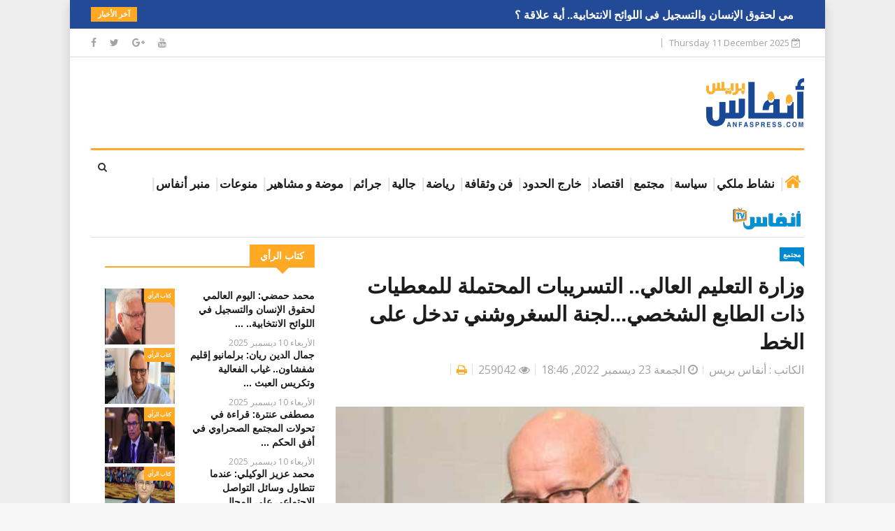

--- FILE ---
content_type: text/html; charset=UTF-8
request_url: https://www.anfaspress.com/index.php/news/voir/109218-2022-12-23-06-46-32
body_size: 9294
content:
<!DOCTYPE html> <html lang="fr"> <head> <meta name="facebook-domain-verification" content="m0q3g4xul766u910076q5aaccw0tmz"/> <meta charset="utf-8">  <title>وزارة التعليم العالي.. التسريبات المحتملة للمعطيات ذات الطابع الشخصي...لجنة السغروشني تدخل على الخط || ANFASPRESS -  أنفاس بريس جريدة إلكترونية مغربية -   جريدة إلكترونية مغربية تجدد على مدار الساعة - المغرب  - ANFAS PRESS  ( Ariri Abderrahim )</title> <meta name="description" content="وزارة التعليم العالي.. التسريبات المحتملة للمعطيات ذات الطابع الشخصي...لجنة السغروشني تدخل على الخط"/> <meta name="keywords" content="وزارة التعليم العالي.. التسريبات المحتملة للمعطيات ذات الطابع الشخصي...لجنة السغروشني تدخل على الخط،اللجنة الوطنية لمراقبة حماية المعطيات ذات الطابع الشخصي،وزارة التعليم العالي،"/> <meta name="author" content="أنفاس بريس"/> <meta property="og:title" content="وزارة التعليم العالي.. التسريبات المحتملة للمعطيات ذات الطابع الشخصي...لجنة السغروشني تدخل على الخط"/> <meta property="og:site_name" content="الكاتب"/> <meta property="og:locale" content="ar_AR"/> <meta property="og:type" content="article"/> <meta property="og:url" content="https://www.anfaspress.com/index.php/news/voir/109218-2022-12-23-06-46-32 "/> <meta property="og:image" content="https://www.anfaspress.com/storage/cover/22-12/dtgNHXc2lzfFWgLGi7pRXPQqBEiji9A7rXGUM55i.jpeg"/>  <meta http-equiv="X-UA-Compatible" content="IE=edge"> <meta name="viewport" content="width=device-width, initial-scale=1.0, maximum-scale=1.0, user-scalable=0"> <meta name="public_path" content="https://www.anfaspress.com/"> <link rel="shortcut icon" href="https://www.anfaspress.com/front/images/favicon.ico?v=v2.4.7" type="image/x-icon"> <link rel="icon" href="https://www.anfaspress.com/front/images/favicon.ico?v=v2.4.7" type="image/x-icon"> <link rel="stylesheet" href="https://www.anfaspress.com/front/css/bootstrap.min.css?v=v2.4.7"> <link rel="stylesheet" href="https://www.anfaspress.com/front/css/style.css?v=v2.4.7"> <link rel="stylesheet" href="https://www.anfaspress.com/front/css/responsive.css?v=v2.4.7"> <link rel="stylesheet" href="https://www.anfaspress.com/front/css/font-awesome.min.css?v=v2.4.7"> <link rel="stylesheet" href="https://www.anfaspress.com/front/css/animate.css?v=v2.4.7"> <link rel="stylesheet" href="https://www.anfaspress.com/front/css/owl.carousel.min.css?v=v2.4.7"> <link rel="stylesheet" href="https://www.anfaspress.com/front/css/owl.theme.default.min.css?v=v2.4.7"> <link rel="stylesheet" href="https://www.anfaspress.com/front/css/colorbox.css?v=v2.4.7"> <link href="https://www.anfaspress.com/bower_components/jquery.simplyscroll.2.0.5/jquery.simplyscroll.css?v=v2.4.7" rel="stylesheet" type="text/css"> <link rel="stylesheet" type="text/css" href="https://www.anfaspress.com/bower_components/jssocials/dist/jssocials.css?v=v2.4.7"/> <link rel="stylesheet" type="text/css" href="https://www.anfaspress.com/bower_components/jssocials/dist/jssocials-theme-flat.css?v=v2.4.7"/> <link rel="stylesheet" type="text/css" href="https://www.anfaspress.com/bower_components/sweetalert2/dist/sweetalert2.min.css?v=v2.4.7">  <link rel="stylesheet" type="text/css" href="https://www.anfaspress.com/front/uvp/start/content/global.css?v=v2.4.7">  <style> @media only screen and (max-width: 768px) { .logo { float: none !important; text-align: center !important; } #logo { width: 140px; height: 70px; } } .logo-header { width: 100%; height: 55px; } .logo-footer { width: 95%; } </style> <!--[if lt IE 9]> <script src="https://www.anfaspress.com/front/js/html5shiv.js"></script> <script src="https://www.anfaspress.com/front/js/respond.min.js"></script> <![endif]--> <script async src="https://www.googletagmanager.com/gtag/js?id=UA-81910714-1" type="9d8a09184e052e72a134bd9f-text/javascript"></script> <script type="9d8a09184e052e72a134bd9f-text/javascript"> window.dataLayer = window.dataLayer || []; function gtag(){dataLayer.push(arguments);} gtag('js', new Date()); gtag('config', 'UA-81910714-1'); </script> <script type="9d8a09184e052e72a134bd9f-text/javascript"> _atrk_opts = { atrk_acct:"tdw5q1FYxz20cv", domain:"anfaspress.com",dynamic: true}; (function() { var as = document.createElement('script'); as.type = 'text/javascript'; as.async = true; as.src = "https://certify-js.alexametrics.com/atrk.js"; var s = document.getElementsByTagName('script')[0];s.parentNode.insertBefore(as, s); })(); </script> <noscript><img src="https://certify.alexametrics.com/atrk.gif?account=tdw5q1FYxz20cv" style="display:none" height="1" width="1" alt="" /></noscript>  <script src="https://www.anfaspress.com/front/js/lazysizes.min.js?v=v2.4.7" async="" type="9d8a09184e052e72a134bd9f-text/javascript"></script> </head> <body class="boxed-layout"> <div id="fb-root"></div> <script async defer crossorigin="anonymous" src="https://connect.facebook.net/en_GB/sdk.js#xfbml=1&version=v11.0" nonce="NtQUhmEv" type="9d8a09184e052e72a134bd9f-text/javascript"></script> <div class="body-inner"> <div class="trending-bar hidden-xs"> <div class="container"> <div class="row"> <div class="col-md-12"> <h3 class="trending-title">آخر الأخبار</h3> <ul id="trending-slide" style="display: none">  <li> <a href="https://www.anfaspress.com/index.php/news/voir/162310-2025-12-10-11-14-11" dir="rtl"> إصابات لاعبين تؤرق الجهاز الفني للمنتخب الوطني قبل &quot; كان المغرب 2025&quot; </a> <img class="lazyload" data-src="https://www.anfaspress.com/front/images/logos/logo-b.png" alt=""> </li>  <li> <a href="https://www.anfaspress.com/index.php/news/voir/162309-2025-12-10-11-00-39" dir="rtl"> احتفال أكاديمية محمد السادس الدولية للطيران المدني بتسليم الشهادات لـ243 خريجا </a> <img class="lazyload" data-src="https://www.anfaspress.com/front/images/logos/logo-b.png" alt=""> </li>  <li> <a href="https://www.anfaspress.com/index.php/news/voir/162308-2025-12-10-10-47-23" dir="rtl"> تأسيس نقابة فنية جديدة بالمغرب.. عبداللطيف حراري يُنتخب رئيساً </a> <img class="lazyload" data-src="https://www.anfaspress.com/front/images/logos/logo-b.png" alt=""> </li>  <li> <a href="https://www.anfaspress.com/index.php/news/voir/162307-2025-12-10-10-35-33" dir="rtl"> ابن الأقاليم الجنوبية حمداني الشخصية المدنية برسم 2025  </a> <img class="lazyload" data-src="https://www.anfaspress.com/front/images/logos/logo-b.png" alt=""> </li>  <li> <a href="https://www.anfaspress.com/index.php/news/voir/162306-2025-12-10-09-35-31" dir="rtl"> المجلس الوطني لحقوق الإنسان: مأساة فاس تكشف الحاجة لسياسة سكنية شاملة وشفافة </a> <img class="lazyload" data-src="https://www.anfaspress.com/front/images/logos/logo-b.png" alt=""> </li>  <li> <a href="https://www.anfaspress.com/index.php/news/voir/162305-2025-12-10-08-54-57" dir="rtl"> كأس العرب 2025 .. ضربة موجعة لمنتخب سوريا قبل مواجهة  نظيره المغربي </a> <img class="lazyload" data-src="https://www.anfaspress.com/front/images/logos/logo-b.png" alt=""> </li>  <li> <a href="https://www.anfaspress.com/index.php/news/voir/162304-2025-12-10-08-44-31" dir="rtl"> بنوناس يطالب بإحداث مستشفى للقرب بمدينة مولاي إدريس زرهون </a> <img class="lazyload" data-src="https://www.anfaspress.com/front/images/logos/logo-b.png" alt=""> </li>  <li> <a href="https://www.anfaspress.com/index.php/news/voir/162303-2025-12-10-08-34-06" dir="rtl"> الجديدة..  المحكمة تبرئ الطبيب المتهم بالتحرش الجنسي والضحية تستأنف الحكم لهذه الأسباب </a> <img class="lazyload" data-src="https://www.anfaspress.com/front/images/logos/logo-b.png" alt=""> </li>  <li> <a href="https://www.anfaspress.com/index.php/news/voir/162302-2025-12-10-08-16-55" dir="rtl"> محمد حمضي: اليوم العالمي لحقوق الإنسان والتسجيل في اللوائح الانتخابية.. أية علاقة ؟ </a> <img class="lazyload" data-src="https://www.anfaspress.com/front/images/logos/logo-b.png" alt=""> </li>  <li> <a href="https://www.anfaspress.com/index.php/news/voir/162301-2025-12-10-08-07-42" dir="rtl"> فيدرالية اليسار تحمل مسؤولية فاجعة فاس لشبكات الفساد وتطالب بتحقيق مستقل </a> <img class="lazyload" data-src="https://www.anfaspress.com/front/images/logos/logo-b.png" alt=""> </li>  </ul> </div> </div> </div> </div> <div id="top-bar" class="top-bar"> <div class="container"> <div class="row"> <div class="col-md-4 col-sm-4 col-xs-12 top-social"> <ul class="unstyled"> <li> <a target="_blank" title="Facebook" href="https://www.facebook.com/anfaspress"> <span class="social-icon"><i class="fa fa-facebook"></i></span> </a> <a target="_blank" title="Twitter" href="https://twitter.com/anfaspress"> <span class="social-icon"><i class="fa fa-twitter"></i></span> </a> <a target="_blank" title="Google+" href="https://plus.google.com/u/0/+AnfasPress"> <span class="social-icon"><i class="fa fa-google-plus"></i></span> </a> <a target="_blank" title="Youtube" href="https://www.youtube.com/channel/UCOhZEsGMKJ2PtxPmkoKQ9OQ/featured"> <span class="social-icon"><i class="fa fa-youtube"></i></span> </a> </li> </ul> </div> <div class="col-md-8 col-sm-8 col-xs-12 text-right"> <ul class="unstyled top-nav">  </ul> <div class="ts-date">  Thursday 11 December 2025 <i class="fa fa-calendar-check-o"></i>  </div> </div> </div> </div> </div> <header id="header" class="header"> <div class="container"> <div class="row"> <div class="col-xs-12 col-sm-9 col-md-9"> <div class="from-bo">  </div> </div> <div class="col-xs-12 col-sm-3 col-md-3 header-right"> <div class="logo" style="float: right;"> <a href="https://www.anfaspress.com/index.php"> <img id="logo" class="lazyload logo-header" data-src="https://www.anfaspress.com/front/images/logos/logo_anfas.png" alt=""> </a> </div> </div> </div> </div> </header> <div class="main-nav clearfix" dir="rtl"> <div class="container"> <div class="row"> <div class="nav-search"> <span id="search"><i class="fa fa-search"></i></span> </div> <div class="search-block" style="display: none;"> <form method="POST" action="https://www.anfaspress.com/index.php/post-search" accept-charset="UTF-8"><input name="_token" type="hidden"> <input name="cle" class="form-control" placeholder="بحث.."> </form> <span class="search-close">&times;</span> </div> <nav class="site-navigation navigation"> <div class="site-nav-inner pull-left"> <button type="button" class="navbar-toggle" data-toggle="collapse" data-target=".navbar-collapse"> <span class="sr-only">Toggle navigation</span> <span class="icon-bar"></span> <span class="icon-bar"></span> <span class="icon-bar"></span> </button> <div class="collapse navbar-collapse navbar-responsive-collapse"> <ul class="nav navbar-nav"> <li class="active no-background"> <a href="https://www.anfaspress.com/index.php"> <i class="fa fa-home"></i> </a> </li>    <li> <a href="https://anfaspress.com/news/categorie/1-nshat-mlky"> نشاط ملكي </a> </li>      <li> <a href="https://anfaspress.com/news/categorie/politic"> سياسة </a> </li>      <li> <a href="https://anfaspress.com/news/categorie/2014-06-06-15-26-28"> مجتمع </a> </li>      <li> <a href="http://anfaspress.com/news/categorie/2014-06-06-15-26-50"> اقتصاد </a> </li>      <li> <a href="http://anfaspress.com/news/categorie/2014-06-07-15-25-52"> خارج الحدود </a> </li>      <li> <a href="http://anfaspress.com/news/categorie/2014-06-06-15-37-22"> فن وثقافة </a> </li>      <li> <a href="http://anfaspress.com/news/categorie/2014-06-06-15-37-53"> رياضة </a> </li>      <li> <a href="http://anfaspress.com/news/categorie/2014-06-06-16-16-10"> جالية </a> </li>      <li> <a href="http://anfaspress.com/news/categorie/2015-09-03-11-21-48"> جرائم </a> </li>      <li> <a href="https://anfaspress.com/news/categorie/2015-11-22-23-11-25"> موضة و مشاهير </a> </li>      <li> <a href="https://anfaspress.com/news/categorie/2015-12-13-00-21-11"> منوعات </a> </li>      <li> <a href="http://anfaspress.com/news/categorie/2015-09-03-11-22-18"> منبر أنفاس </a> </li>      <li class="no-background"> <a href="https://anfaspress.com/videos/liste"> <img class="lazyload" data-src="/storage/menu/17-12/BNE0khf029Izbo2HhOYDaEDCVUiqdvH48bwVmOln.png" alt="" style="height: 40px"> </a> </li>    </ul> </div> </div> </nav> </div> </div> </div>  <section class="ad-content-area text-center no-padding"> <div class="container"> <div class="row"> <div class="col-sm-12">  </div> </div> </div> </section> <section class="block-wrapper section-padding-10"> <div class="container"> <div class="row"> <div class="col-lg-8 col-md-8 col-lg-push-4 col-md-push-4 col-sm-12 col-xs-12"> <div class="single-post" dir="rtl"> <div class="post-title-area">  <a class="post-cat" href="https://www.anfaspress.com/index.php/news/categorie/2014-06-06-15-26-28"> مجتمع </a> <h2 class="post-title"> وزارة التعليم العالي.. التسريبات المحتملة للمعطيات ذات الطابع الشخصي...لجنة السغروشني تدخل على الخط </h2>  <div class="post-meta"> <span class="post-comment"> الكاتب : أنفاس بريس </span> <span class="post-comment"> <i class="fa fa-clock-o"></i> الجمعة 23 ديسمبر 2022, 18:46 </span> <span class="post-comment"> <i class="fa fa-eye"></i> 259042 </span> <span class="post-comment"> <a href="https://www.anfaspress.com/index.php/news/print/109218-2022-12-23-06-46-32" target="_blank"> <i class="fa fa-print"></i> </a> </span> </div> </div> <div class="post-content-area"> <div class="gap-20"></div> <div class="post-media post-featured-image text-center"> <a href="/storage/cover/22-12/dtgNHXc2lzfFWgLGi7pRXPQqBEiji9A7rXGUM55i.jpeg" class="gallery-popup"> <img data-src="/storage/cover/22-12/dtgNHXc2lzfFWgLGi7pRXPQqBEiji9A7rXGUM55i.jpeg" class="img-responsive lazyload" alt="وزارة التعليم العالي.. التسريبات المحتملة للمعطيات ذات الطابع الشخصي...لجنة السغروشني تدخل على الخط" style="width: 100%"> </a> رئيس اللجنة الوطنية لمراقبة حماية معالجة المعطيات ذات الطابع الشخصي، عمر السغروشني </div> <div class="gap-20"></div> <div class="entry-content">  <div dir="rtl">
<div style="text-align: justify;"><span style="color:#c0392b;"><span style="font-size:20px;">أصدرت اللجنة الوطنية لمراقبة حماية المعطيات ذات الطابع الشخصي، بلاغا بخصوص من تم تداوله إعلاميا، حول " التسريبات المحتملة للمعطيات ذات الطابع الشخصي من موقع وزارة التعليم العالي</span></span><span style="color:#c0392b;"><span style="font-size:20px;">"، توصلت "</span></span><span style="color:#2980b9;"><span style="font-size:20px;">أنفاس بريس</span></span><span style="color:#c0392b;"><span style="font-size:20px;">" بنسخة منه جاء فيه:</span></span></div>

<div style="text-align: justify;"><span style="font-size:20px;">تداولت الصحافة أخبارا عن تسريب محتمل للمعطيات ذات الطابع الشخصي من الموقع الالكتروني www.tawjihi.ma التابع لوزارة التعليم العالي والبحث العلمي والابتكار.</span></div>

<div style="text-align: justify;"><span style="font-size:20px;">وكخطوة أولى، قامت اللجنة الوطنية لمراقبة حماية المعطيات ذات الطابع الشخصي (CNDP)، فور علمها بالخبر التي نشرته الجريدة الالكترونية LeDesk التابعة لشركة Pulse Media، بالاجتماع مع:</span></div>

<div style="text-align: justify;"><span style="font-size:20px;">ممثلين عن وزارة التعليم العالي والبحث العلمي والابتكار، بصفتها المسؤول عن معالجة المعطيات ذات الطابع الشخصي في الموقع الالكتروني www.tawjihi.ma ؛ ممثلين عن الجريدة الالكترونية LeDesk التابعة لشركة Pulse Media، بصفتها مصدر الخبر.</span></div>

<div style="text-align: justify;"><span style="font-size:20px;">وقد تبين بدون حكم مسبق على وقائع هذا التسريب المحتمل أنه لم يتم التصريح لدى الجنة الوطنية، بالمعالجات المنجزة على الموقع الالكتروني www.tawjihi.ma ، مما يعتبر مخالفة في حد ذاتها وفقا للمادة 52 من القانون رقم 08-2009 التي تنص على : "دون المساس بالمسؤولية المدنية تجاه الأشخاص الذين تعرضوا لأضرار نتيجة هذه المخالفة، يعاقب بغرامة من 10.000 درهم إلى 100.000 درهم كل من أنجز ملف معطيات ذات طابع شخصي دون التصريح بذلك أو الحصول على الإذن المنصوص عليه في المادة 12 أعلاه، أو واصل نشاط معالجة المعطيات ذات الطابع الشخصي رغم سحب وصل التصريح أو الإذن ".</span></div>

<div style="text-align: justify;"><span style="font-size:20px;">وستتابع اللجنة الوطنية لمراقبة حماية المعطيات ذات الطابع الشخصي (CNDP) دراسة الملف من أجل اتخاذ القرارات والإجراءات المناسبة وفقا للمخالفات التي قد يتم رصدها.</span></div>
</div>      </div> <div class="gap-20"></div>  <div class="gap-20"></div> <div class="tags-area clearfix"> <div class="post-tags"> <span>سحابة كلمات :</span>   <a href="#">اللجنة الوطنية لمراقبة حماية المعطيات ذات الطابع الشخصي</a>    <a href="#"> وزارة التعليم العالي</a>   </div> </div> <div class="share-items clearfix"> <div id="share"></div> </div>  </div> </div>  </div> <div class="col-lg-4 col-md-4 col-lg-pull-8 col-md-pull-8 col-sm-12 col-xs-12"> <div class="sidebar sidebar-right"> <div class="widget color-red" dir="rtl"> <h3 class="block-title"> <span> كتاب الرأي </span> </h3> <div class="list-post-block"> <ul class="list-post">  <li class="clearfix"> <div class="post-block-style post-float clearfix"> <div class="post-thumb"> <a href="https://www.anfaspress.com/index.php/news/voir/162302-2025-12-10-08-16-55"> <img class="img-responsive height-80 lazyload" data-src="/storage/cover/25-12/reYbCT2GmIy5PXHhp60G2gdCmUuWsdcgMPLV9ODd.jpg" alt=""/> </a> <a class="post-cat" href="https://www.anfaspress.com/index.php/news/categorie/en"> كتاب الرأي </a> </div> <div class="post-content"> <h2 class="post-title title-small"> <a href="https://www.anfaspress.com/index.php/news/voir/162302-2025-12-10-08-16-55"> محمد حمضي: اليوم العالمي لحقوق الإنسان والتسجيل في اللوائح الانتخابية.. ... </a> </h2> <div class="post-meta"> <span class="post-date"> الأربعاء 10 ديسمبر 2025 </span> </div> </div> </div> </li>  <li class="clearfix"> <div class="post-block-style post-float clearfix"> <div class="post-thumb"> <a href="https://www.anfaspress.com/index.php/news/voir/162298-2025-12-10-06-51-05"> <img class="img-responsive height-80 lazyload" data-src="/storage/cover/25-12/NGSU383kLTzIEv2ZDSssRcCATphoDZyXn03C2C9q.jpg" alt=""/> </a> <a class="post-cat" href="https://www.anfaspress.com/index.php/news/categorie/en"> كتاب الرأي </a> </div> <div class="post-content"> <h2 class="post-title title-small"> <a href="https://www.anfaspress.com/index.php/news/voir/162298-2025-12-10-06-51-05"> جمال الدين ريان: برلمانيو إقليم شفشاون.. غياب الفعالية وتكريس العبث ... </a> </h2> <div class="post-meta"> <span class="post-date"> الأربعاء 10 ديسمبر 2025 </span> </div> </div> </div> </li>  <li class="clearfix"> <div class="post-block-style post-float clearfix"> <div class="post-thumb"> <a href="https://www.anfaspress.com/index.php/news/voir/162282-2025-12-10-02-49-21"> <img class="img-responsive height-80 lazyload" data-src="/storage/cover/25-12/Ko711wYfn6b2KJsUTdYNaxnLMqnIoP3k81gClP9h.jpg" alt=""/> </a> <a class="post-cat" href="https://www.anfaspress.com/index.php/news/categorie/en"> كتاب الرأي </a> </div> <div class="post-content"> <h2 class="post-title title-small"> <a href="https://www.anfaspress.com/index.php/news/voir/162282-2025-12-10-02-49-21"> مصطفى عنترة: قراءة في تحولات المجتمع الصحراوي في أفق الحكم ... </a> </h2> <div class="post-meta"> <span class="post-date"> الأربعاء 10 ديسمبر 2025 </span> </div> </div> </div> </li>  <li class="clearfix"> <div class="post-block-style post-float clearfix"> <div class="post-thumb"> <a href="https://www.anfaspress.com/index.php/news/voir/162268-2025-12-10-01-17-25"> <img class="img-responsive height-80 lazyload" data-src="/storage/cover/25-12/5LadYq2e71EhavoR0y3Ysplr4RCS9JzlSDZL6byh.jpg" alt=""/> </a> <a class="post-cat" href="https://www.anfaspress.com/index.php/news/categorie/en"> كتاب الرأي </a> </div> <div class="post-content"> <h2 class="post-title title-small"> <a href="https://www.anfaspress.com/index.php/news/voir/162268-2025-12-10-01-17-25"> محمد عزيز الوكيلي: عندما تتطاول وسائل التواصل الاجتماعي على المجال ... </a> </h2> <div class="post-meta"> <span class="post-date"> الأربعاء 10 ديسمبر 2025 </span> </div> </div> </div> </li>  <li class="clearfix"> <div class="post-block-style post-float clearfix"> <div class="post-thumb"> <a href="https://www.anfaspress.com/index.php/news/voir/162265-2025-12-10-12-18-43"> <img class="img-responsive height-80 lazyload" data-src="/storage/cover/25-12/hrgT4quRRN62wLOmJLQZidJvBpKiz5S7N08UrghN.jpg" alt=""/> </a> <a class="post-cat" href="https://www.anfaspress.com/index.php/news/categorie/en"> كتاب الرأي </a> </div> <div class="post-content"> <h2 class="post-title title-small"> <a href="https://www.anfaspress.com/index.php/news/voir/162265-2025-12-10-12-18-43"> عبد الرفيع حمضي: في اليوم العالمي لحقوق الإنسان.. منطق القيم ... </a> </h2> <div class="post-meta"> <span class="post-date"> الأربعاء 10 ديسمبر 2025 </span> </div> </div> </div> </li>  <li class="clearfix"> <div class="post-block-style post-float clearfix"> <div class="post-thumb"> <a href="https://www.anfaspress.com/index.php/news/voir/162262-2025-12-10-11-57-00"> <img class="img-responsive height-80 lazyload" data-src="/storage/cover/25-12/9VsngOs8qItTD3wGmTdn1xPgY0rKkqoRtsB2gY7h.jpg" alt=""/> </a> <a class="post-cat" href="https://www.anfaspress.com/index.php/news/categorie/en"> كتاب الرأي </a> </div> <div class="post-content"> <h2 class="post-title title-small"> <a href="https://www.anfaspress.com/index.php/news/voir/162262-2025-12-10-11-57-00"> عبد السلام الصديقي: المغرب تحت مجهر البنك الدولي.. من "Doing ... </a> </h2> <div class="post-meta"> <span class="post-date"> الأربعاء 10 ديسمبر 2025 </span> </div> </div> </div> </li>  <li class="clearfix"> <div class="post-block-style post-float clearfix"> <div class="post-thumb"> <a href="https://www.anfaspress.com/index.php/news/voir/162252-2025-12-09-10-20-29"> <img class="img-responsive height-80 lazyload" data-src="/storage/cover/25-12/seLjQKG06Lj0K44fLwRmthVIoPFzR5cE1mo7Z1Np.jpg" alt=""/> </a> <a class="post-cat" href="https://www.anfaspress.com/index.php/news/categorie/en"> كتاب الرأي </a> </div> <div class="post-content"> <h2 class="post-title title-small"> <a href="https://www.anfaspress.com/index.php/news/voir/162252-2025-12-09-10-20-29"> محمد الغيث ماء العينين: هندسة الحكم الذاتي بين أسئلة التمثيلية ... </a> </h2> <div class="post-meta"> <span class="post-date"> الثلاثاء 9 ديسمبر 2025 </span> </div> </div> </div> </li>  </ul> </div> </div> <div class="widget color-red text-center" dir="rtl">  </div> <div class="widget color-red" dir="rtl"> <h3 class="block-title"> <span> حاليا في الأكشاك </span> </h3> <div class="row mrb-10"> <div class="col-md-12"> <div class="entry-content"> <div dir="rtl"> <div style="text-align: center;"> <a href="https://www.anfaspress.com/index.php/alwatan/pdf-view/415-2025-12-09-09-02-45" target="_blank" style="font-size: 30px;color:#1073ba"> <i class="fa fa-search"></i> اقرأ العدد من هنا </a> </div> </div> </div> <a href="https://www.anfaspress.com/index.php/alwatan/voir/415-2025-12-09-09-02-45"> <img class="img-responsive in-the-stalls lazyload" alt="" style="width: 100%" data-src="/storage/unes/25-12/xpDOP1BCSENlhWcXKA0YlrOxTM0ok0OmeUXz9ov4.jpg"/> </a>  <div class="text-center"> <a href="https://www.anfaspress.com/index.php/alwatan/all" class="in-the-stalls-btn"> <i class="fa fa-list"></i> اقرأ جميع الأعداد من هنا </a> </div> <style> .in-the-stalls-btn { background: #fff; display: inline-block; color: #ffa925; font-weight: 600; padding: 9px 15px; margin-top: 20px; border: 1px solid #ffa925; } .in-the-stalls-btn:hover { background: #ffa925; color: #fff; text-decoration: none; } </style>  </div> </div> </div> <div class="widget color-red text-center" dir="rtl"> </div> <div class="widget color-red" dir="rtl"> <h3 class="block-title"> <span> الأكثر مشاهدة </span> </h3> <div class="list-post-block"> <ul class="list-post">  <li class="clearfix"> <div class="post-block-style post-float clearfix"> <div class="post-thumb"> <a href="https://www.anfaspress.com/index.php/news/voir/161974-2025-12-05-12-02-20"> <img class="img-responsive height-80 lazyload" data-src="/storage/cover/25-12/FPnwPKKMGPVfhmOJJcyl1uPEYbZ4sAN12OBWqKE1.jpg" alt=""/> </a> <a class="post-cat" href="https://www.anfaspress.com/index.php/news/categorie/politic"> سياسة </a> </div> <div class="post-content"> <h2 class="post-title title-small"> <a href="https://www.anfaspress.com/index.php/news/voir/161974-2025-12-05-12-02-20"> إدريس الفينة: بين البيروقراطية والفعالية... قراءة في خرجة أوجار ... </a> </h2> <div class="post-meta"> <span class="post-date"> الجمعة 5 ديسمبر 2025 </span> </div> </div> </div> </li>  <li class="clearfix"> <div class="post-block-style post-float clearfix"> <div class="post-thumb"> <a href="https://www.anfaspress.com/index.php/news/voir/161977-2025-12-05-11-00-57"> <img class="img-responsive height-80 lazyload" data-src="/storage/cover/25-12/nhaXjwiUJ7LTV6DilONOU6zHsecVGIYFzhj9eOsd.png" alt=""/> </a> <a class="post-cat" href="https://www.anfaspress.com/index.php/news/categorie/2014-06-06-15-37-22"> فن وثقافة </a> </div> <div class="post-content"> <h2 class="post-title title-small"> <a href="https://www.anfaspress.com/index.php/news/voir/161977-2025-12-05-11-00-57"> العالم الأمازيغي تنتقد ممارسات قطر تجاه المغرب وتؤكد: "نحن لسنا ... </a> </h2> <div class="post-meta"> <span class="post-date"> الجمعة 5 ديسمبر 2025 </span> </div> </div> </div> </li>  <li class="clearfix"> <div class="post-block-style post-float clearfix"> <div class="post-thumb"> <a href="https://www.anfaspress.com/index.php/news/voir/161994-2025-12-05-12-56-16"> <img class="img-responsive height-80 lazyload" data-src="/storage/cover/25-12/M57Yt5MqmPYHDc2Hy5e4yTR0of2FHshMmPwnG4Yn.png" alt=""/> </a> <a class="post-cat" href="https://www.anfaspress.com/index.php/news/categorie/2014-06-06-15-26-28"> مجتمع </a> </div> <div class="post-content"> <h2 class="post-title title-small"> <a href="https://www.anfaspress.com/index.php/news/voir/161994-2025-12-05-12-56-16"> الدار البيضاء.. باعة الأسواق المهدمة في الحي الحسني في انتظار ... </a> </h2> <div class="post-meta"> <span class="post-date"> الجمعة 5 ديسمبر 2025 </span> </div> </div> </div> </li>  <li class="clearfix"> <div class="post-block-style post-float clearfix"> <div class="post-thumb"> <a href="https://www.anfaspress.com/index.php/news/voir/161978-2025-12-05-11-03-48"> <img class="img-responsive height-80 lazyload" data-src="/storage/cover/25-12/Lxi3fEAywtJqeOtRypaThugHqr4fopwJmVBaAku0.png" alt=""/> </a> <a class="post-cat" href="https://www.anfaspress.com/index.php/news/categorie/en"> كتاب الرأي </a> </div> <div class="post-content"> <h2 class="post-title title-small"> <a href="https://www.anfaspress.com/index.php/news/voir/161978-2025-12-05-11-03-48"> عزيز الداودي: هل ينسجم تصريح أوجار الراديكالي مع توجه الأحرار ... </a> </h2> <div class="post-meta"> <span class="post-date"> الجمعة 5 ديسمبر 2025 </span> </div> </div> </div> </li>  <li class="clearfix"> <div class="post-block-style post-float clearfix"> <div class="post-thumb"> <a href="https://www.anfaspress.com/index.php/news/voir/161976-2025-12-05-10-48-16"> <img class="img-responsive height-80 lazyload" data-src="/storage/cover/25-12/DdNYrp7gOffmDBknUT8yYYk6YwMgsAWfdsVIwu0u.jpg" alt=""/> </a> <a class="post-cat" href="https://www.anfaspress.com/index.php/news/categorie/2014-06-06-15-26-50"> اقتصاد </a> </div> <div class="post-content"> <h2 class="post-title title-small"> <a href="https://www.anfaspress.com/index.php/news/voir/161976-2025-12-05-10-48-16"> مجلس المستشارين يصادق على مشروع قانون مالية 2026 ... </a> </h2> <div class="post-meta"> <span class="post-date"> الجمعة 5 ديسمبر 2025 </span> </div> </div> </div> </li>  <li class="clearfix"> <div class="post-block-style post-float clearfix"> <div class="post-thumb"> <a href="https://www.anfaspress.com/index.php/news/voir/161975-2025-12-05-10-09-22"> <img class="img-responsive height-80 lazyload" data-src="/storage/cover/25-12/OA2NYLtiVGclUm1ZRdpPx4xRzZoV4fYwmXZ3LSem.jpg" alt=""/> </a> <a class="post-cat" href="https://www.anfaspress.com/index.php/news/categorie/en"> كتاب الرأي </a> </div> <div class="post-content"> <h2 class="post-title title-small"> <a href="https://www.anfaspress.com/index.php/news/voir/161975-2025-12-05-10-09-22"> ميمونة الحاج داهي: الحقيقة شرط للشرعية.. الغموض سياسية مرفوضة ... </a> </h2> <div class="post-meta"> <span class="post-date"> الجمعة 5 ديسمبر 2025 </span> </div> </div> </div> </li>  </ul> </div> </div> <div class="widget color-red text-center" dir="rtl">  </div> <div class="widget color-red" dir="rtl"> <h3 class="block-title"> <span> استطلاع للرأي </span> </h3> <form method="POST" action="https://www.anfaspress.com/index.php/post-poll" accept-charset="UTF-8"><input name="_token" type="hidden"> <h4> هل تتفق مع دعوات إدماج التربية الجنسية في المناهج التعليمية للحماية  من خطر الإصابة بالأمراض المنقولة جنسيا؟ </h4> <ul style="list-style-type: none">  <li> <input id="poll_1" value="1" name="poll" type="radio"> <label for="poll_1"> نعم </label> </li>  <li> <input id="poll_2" value="2" name="poll" type="radio"> <label for="poll_2"> لا </label> </li>  <li> <input id="poll_3" value="3" name="poll" type="radio"> <label for="poll_3"> بدون رأي </label> </li>  </ul> <button type="submit" class="btn btn-primary">تصويت</button> <a href="https://www.anfaspress.com/index.php/poll/voir/601-2025-12-02-01-34-57" class="btn btn-one">النتيجة</a> <a href="https://www.anfaspress.com/index.php/poll/liste" class="btn btn-all">أرشيف الاستطلاعات</a> <input name="id" type="hidden" value="601"> </form>  </div> <div class="widget color-red m-bottom-0" dir="rtl"> <div class="fb-page" data-href="https://www.facebook.com/anfaspress/" data-tabs="" data-small-header="false" data-adapt-container-width="true" data-hide-cover="false" data-show-facepile="true"> <blockquote cite="https://www.facebook.com/anfaspress/" class="fb-xfbml-parse-ignore"><a href="https://www.facebook.com/anfaspress/">Anfaspress</a></blockquote> </div> </div> <div class="widget color-red text-center" dir="rtl">  </div> </div> </div> </div> </div> </section> <section class="ad-content-area text-center no-padding"> <div class="container"> <div class="row"> <div class="col-sm-12">  </div> </div> </div> </section>  <footer id="footer" class="footer" dir="rtl"> <div class="footer-main"> <div class="container"> <div class="row"> <div class="col-md-4 col-sm-12 footer-widget widget color-red" dir="rtl"> <h3 class="widget-title"> النشرة البريدية </h3> <div class="ts-newsletter"> <div class="newsletter-introtext" dir="rtl"> <p class="tweet-text"> اشترك مجانا في خدمة الرسائل الاخبارية، وابق على اطلاع بكل جديد على موقعنا </p> </div> <div class="newsletter-form"> <form method="POST" action="https://www.anfaspress.com/index.php/news/voir/109218-2022-12-23-06-46-32" accept-charset="UTF-8" id="newsletter-mail"><input name="_token" type="hidden"> <div class="form-group"> <input type="email" name="email" id="newsletter-form-email" class="form-control form-control-lg" placeholder="E-mail" autocomplete="off"> <button class="btn btn-primary">تسجيل</button> </div> </form> </div> </div> </div> <div class="col-md-4 col-sm-12 footer-widget widget-categories"> <h3 class="widget-title"> روابط مفيدة </h3> <ul>  <li> <a href="http://anfaspress.com/pages/voir/2-2017-11-10-03-33-20" target="_self"> شروط الإستخدام </a> </li>  <li> <a href="https://anfaspress.com/pages/voir/7-2019-11-20-01-59-37" target="_blank"> حساب الاستغلال </a> </li>  <li> <a href="http://anfaspress.com/pages/voir/3-2017-11-10-03-34-39" target="_self"> للنشر في الموقع </a> </li>  <li> <a href="http://anfaspress.com/pages/voir/4-2017-11-10-03-35-16" target="_self"> ميثاقنا </a> </li>  <li> <a href="https://anfaspress.com/pages/voir/5-2017-11-10-03-35-56" target="_self"> هيأة التحرير </a> </li>  <li> <a href="http://anfaspress.com/pages/voir/6-2017-11-10-03-36-27" target="_self"> للإشهار </a> </li>  </ul> <a href="https://play.google.com/store/apps/details?id=ma.esolution.anfaspress.mdr&hl=fr"> <img class="lazyload" data-src="https://www.anfaspress.com/front/images/android.png" alt="أنفاس بريس أندرويد" style="width: 45%;"> </a> <a href="https://play.google.com/store/apps/details?id=ma.esolution.anfaspress.mdr&hl=fr"> <img class="lazyload" data-src="https://www.anfaspress.com/front/images/ios.png" alt="أنفاس بريس iOS" style="width: 45%;"> </a> </div> <div class="col-md-4 col-sm-12 footer-widget"> <img data-src="https://www.anfaspress.com/front/images/logos/logo_footer.png" class="lazyload logo-footer" alt="ANFASPRESS -  أنفاس بريس جريدة إلكترونية مغربية -   جريدة إلكترونية مغربية تجدد على مدار الساعة - المغرب  - ANFAS PRESS  ( Ariri Abderrahim )"> <div class="tweet-text"> موقع الكتروني مغربي، يسهر عليه نخبة من الصحافيين المحترفين، يقدم الأخبار طازجة فور وقوعها، يتم تجديده على مدار الساعة.  <br> <p class="footer-info-phone" dir="ltr"> <i class="fa fa-phone"></i> 0522251285 // 0522251295 </p> <p class="footer-info-email" dir="ltr"> <i class="fa fa-envelope-o"></i> <a href="/cdn-cgi/l/email-protection" class="__cf_email__" data-cfemail="30515e565143404255434370575d51595c1e535f5d">[email&#160;protected]</a> </p> <ul class="unstyled footer-social"> <li> <a target="_blank" title="Facebook" href="https://www.facebook.com/anfaspress"> <span class="social-icon"><i class="fa fa-facebook"></i></span> </a> <a target="_blank" title="Twitter" href="https://twitter.com/anfaspress"> <span class="social-icon"><i class="fa fa-twitter"></i></span> </a> <a target="_blank" title="Google+" href="https://plus.google.com/u/0/+AnfasPress"> <span class="social-icon"><i class="fa fa-google-plus"></i></span> </a> <a target="_blank" title="Youtube" href="https://www.youtube.com/channel/UCOhZEsGMKJ2PtxPmkoKQ9OQ/featured"> <span class="social-icon"><i class="fa fa-youtube"></i></span> </a> </li> </ul> </div> </div> </div> </div> </div> </footer> <div class="copyright"> <div class="container"> <div class="row"> <div class="col-xs-12 col-sm-12"> <div class="copyright-info"> <span>Copyright © 2014 - 2025 ( Ariri Abderrahim ) - أنفاس بريس جريدة إلكترونية مغربية. Tous droits réservés.</span> </div> </div> </div> <div id="back-to-top" data-spy="affix" data-offset-top="10" class="back-to-top affix"> <button class="btn btn-primary" title="Back to Top"> <i class="fa fa-angle-up"></i> </button> </div> </div> </div>  <script data-cfasync="false" src="/cdn-cgi/scripts/5c5dd728/cloudflare-static/email-decode.min.js"></script><script type="9d8a09184e052e72a134bd9f-text/javascript" src="https://www.anfaspress.com/front/js/jquery.js?v=v2.4.7"></script> <script type="9d8a09184e052e72a134bd9f-text/javascript" src="https://www.anfaspress.com/front/js/bootstrap.min.js?v=v2.4.7"></script> <script type="9d8a09184e052e72a134bd9f-text/javascript" src="https://www.anfaspress.com/front/js/owl.carousel.min.js?v=v2.4.7"></script> <script type="9d8a09184e052e72a134bd9f-text/javascript" src="https://www.anfaspress.com/front/js/waypoints.min.js?v=v2.4.7"></script> <script type="9d8a09184e052e72a134bd9f-text/javascript" src="https://www.anfaspress.com/front/js/jquery.colorbox.js?v=v2.4.7"></script> <script type="9d8a09184e052e72a134bd9f-text/javascript" src="https://www.anfaspress.com/front/js/smoothscroll.js?v=v2.4.7"></script> <script type="9d8a09184e052e72a134bd9f-text/javascript" src="https://www.anfaspress.com/bower_components/jssocials/dist/jssocials.min.js?v=v2.4.7"></script> <script type="9d8a09184e052e72a134bd9f-text/javascript" src="https://www.anfaspress.com/bower_components/sweetalert2/dist/sweetalert2.min.js?v=v2.4.7"></script> <script type="9d8a09184e052e72a134bd9f-text/javascript" src="https://www.anfaspress.com/front/js/app.js"></script> <script src="https://cdnjs.cloudflare.com/ajax/libs/core-js/2.4.1/core.js" type="9d8a09184e052e72a134bd9f-text/javascript"></script> <script src="https://www.anfaspress.com/bower_components/jquery.simplyscroll.2.0.5/jquery.simplyscroll.min.js?v=v2.4.7" type="9d8a09184e052e72a134bd9f-text/javascript"></script> <script type="9d8a09184e052e72a134bd9f-text/javascript"> $(document).ready(function () {  $('#trending-slide').show(); $("#trending-slide").simplyScroll({direction: 'backwards'}); $('#newsletter-mail').on('submit', function (e) { e.preventDefault(); $.ajax({ type: 'POST', url: 'https://www.anfaspress.com/index.php/post-new-mail', data: $(this).serialize(), dataType: 'json', encode: true }).done(function (data) { if (data.code == 'ok') { swal({ position: 'top', type: 'success', title: 'لقد تم تسجيل الإشتراك بنجاح في خدمة أنفاس بريس', showConfirmButton: false, timer: 2000 }); $('#newsletter-form-email').val(''); } else { swal({ position: 'top', type: 'error', title: 'هذا البريد الإلكتروني موجود بالفعل', showConfirmButton: false, timer: 2000 }) } }); }); }); </script>  <script type="9d8a09184e052e72a134bd9f-text/javascript" src="https://www.anfaspress.com/front/js/isotope.js?v=v2.4.7"></script> <script type="9d8a09184e052e72a134bd9f-text/javascript" src="https://www.anfaspress.com/front/js/ini.isotope.js?v=v2.4.7"></script> <script type="9d8a09184e052e72a134bd9f-text/javascript" src="https://www.anfaspress.com/front/uvp/start/java/FWDUVPlayer.js?v=v2.4.7"></script> <script type="9d8a09184e052e72a134bd9f-text/javascript" src="https://www.anfaspress.com/bower_components/isInViewport/lib/isInViewport.js?v=v2.4.7"></script> <script type="9d8a09184e052e72a134bd9f-text/javascript"> $(document).ready(function () { $("#share").jsSocials({ url: "https://www.anfaspress.com/index.php/news/voir/109218-2022-12-23-06-46-32", text: "وزارة التعليم العالي.. التسريبات المحتملة للمعطيات ذات الطابع الشخصي...لجنة السغروشني تدخل على الخط", showCount: "inside", shares: ["email", "twitter", "facebook", "googleplus", "linkedin", "whatsapp"] }); }); </script>  </div> <script src="/cdn-cgi/scripts/7d0fa10a/cloudflare-static/rocket-loader.min.js" data-cf-settings="9d8a09184e052e72a134bd9f-|49" defer></script><script>(function(){function c(){var b=a.contentDocument||a.contentWindow.document;if(b){var d=b.createElement('script');d.innerHTML="window.__CF$cv$params={r:'9ac094a49d5efa10',t:'MTc2NTQwOTk1Ng=='};var a=document.createElement('script');a.src='/cdn-cgi/challenge-platform/scripts/jsd/main.js';document.getElementsByTagName('head')[0].appendChild(a);";b.getElementsByTagName('head')[0].appendChild(d)}}if(document.body){var a=document.createElement('iframe');a.height=1;a.width=1;a.style.position='absolute';a.style.top=0;a.style.left=0;a.style.border='none';a.style.visibility='hidden';document.body.appendChild(a);if('loading'!==document.readyState)c();else if(window.addEventListener)document.addEventListener('DOMContentLoaded',c);else{var e=document.onreadystatechange||function(){};document.onreadystatechange=function(b){e(b);'loading'!==document.readyState&&(document.onreadystatechange=e,c())}}}})();</script></body> </html>

--- FILE ---
content_type: text/css
request_url: https://www.anfaspress.com/front/css/style.css?v=v2.4.7
body_size: 9143
content:
@import "https://fonts.googleapis.com/css?family=Arimo:400,700";
@import "https://fonts.googleapis.com/css?family=Open+Sans:400,600,700,800";

.vc_video-bg-container.video-bg:before {
    content: " ";
    position: absolute;
    display: block;
    width: 100%;
    height: 100%;
    z-index: 1;
    bottom: 0;
    left: 0;
    background: rgba(0, 0, 0, .8)
}

.vc_video-bg-container.video-bg .thw-title-shortcode {
    position: relative;
    z-index: 2
}

body {
    background: #fff;
    color: #333
}

body, p {
    font-family: 'Open Sans', sans-serif;
    line-height: 24px;
    font-size: 14px;
    text-rendering: optimizeLegibility;
    -webkit-font-smoothing: antialiased !important
}

h1, h2, h3, h4, h5, h6 {
    color: #1c1c1c;
    font-weight: 700;
    font-family: 'Arimo', sans-serif
}

h1 {
    font-size: 36px;
    line-height: 48px
}

h2 {
    font-size: 28px;
    line-height: 36px
}

h3 {
    font-size: 24px;
    margin-bottom: 20px
}

h4 {
    font-size: 18px;
    line-height: 28px
}

h5 {
    font-size: 14px;
    line-height: 24px
}

.alert .icon {
    margin-right: 15px
}

html {
    overflow-x: hidden !important;
    width: 100%;
    height: 100%;
    position: relative
}

body {
    border: 0;
    margin: 0;
    padding: 0
}

.body-inner {
    position: relative;
    overflow: hidden
}

a:link, a:visited {
    text-decoration: none
}

a {
    color: #FFA925
}

a:hover {
    text-decoration: none;
    color: #000
}

a.read-more {
    color: #FFA925;
    font-weight: 700;
    text-transform: uppercase
}

a.read-more:hover {
    color: #222
}

section, .section-padding {
    padding: 10px 0;
    position: relative;
}

.section-padding-40 {
    padding: 40px 0;
    position: relative
}

.section-padding-30 {
    padding: 30px 0;
    position: relative
}

.section-padding-20 {
    padding: 20px 0;
    position: relative
}

.section-padding-10 {
    padding: 10px 0;
    position: relative
}

.section-padding-5 {
    padding: 5px 0;
    position: relative
}

.no-padding {
    padding: 0
}

.p-top-0 {
    padding-top: 0
}

.p-bottom-0 {
    padding-bottom: 0
}

.m-top-0 {
    margin-top: 0 !important
}

.m-bottom-0 {
    margin-bottom: 0
}

.media > .pull-left {
    margin-right: 20px
}

img.rennab {
    display: inline-block
}

.gap-60 {
    clear: both;
    height: 60px
}

.gap-50 {
    clear: both;
    height: 50px
}

.gap-40 {
    clear: both;
    height: 40px
}

.gap-30 {
    clear: both;
    height: 30px
}

.gap-20 {
    clear: both;
    height: 20px
}

.gap-10 {
    clear: both;
    height: 10px
}

.gap-5 {
    clear: both;
    height: 5px
}

.mrb-10 {
    margin-bottom: 10px
}

.mrb-30 {
    margin-bottom: 30px
}

.mrb-80 {
    margin-bottom: -80px
}

.mrt-0 {
    margin-top: 0 !important
}

.pab {
    padding-bottom: 0
}

a:focus {
    outline: 0
}

img.pull-left {
    margin-right: 20px;
    margin-bottom: 20px
}

img.pull-right {
    margin-left: 20px;
    margin-bottom: 20px
}

ol, ul {
    margin-bottom: 20px
}

.unstyled {
    list-style: none;
    margin: 0;
    padding: 0
}

.ts-padding {
    padding: 60px
}

.solid-bg {
    background: #f9f9f9
}

.solid-row {
    background: #f0f0f0
}

.dropcap {
    font-size: 44px;
    line-height: 50px;
    display: inline-block;
    float: left;
    margin: 0 12px 0 0;
    position: relative;
    text-transform: uppercase
}

.embed-responsive {
    padding-bottom: 56.25%;
    position: relative;
    display: block;
    height: 0;
    overflow: hidden
}

.embed-responsive iframe {
    position: absolute;
    top: 0;
    left: 0;
    width: 100%;
    height: 100%;
    border: 0
}

.form-control {
    box-shadow: none;
    border: 1px solid #dadada;
    padding: 5px 20px;
    height: 40px;
    background: none;
    color: #959595;
    font-size: 12px;
    border-radius: 0
}

.form-control:focus {
    box-shadow: none;
    border: 1px solid #FFA925
}

hr {
    background-color: #e7e7e7;
    border: 0;
    height: 1px;
    margin: 40px 0
}

blockquote {
    position: relative;
    background: #f7f7f7;
    padding: 45px 50px 30px;
    border: 0;
    margin: 50px 0 40px;
    font-size: 22px;
    line-height: 34px;
    font-family: Arimo, sans-serif;
    font-weight: 400;
    text-align: center
}

blockquote:before {
    position: absolute;
    content: '\f10e';
    font-family: FontAwesome;
    font-size: 24px;
    padding: 8px 15px;
    top: -30px;
    left: 50%;
    margin-left: -44px;
    color: #fff;
    background: #FFA925
}

cite {
    display: block;
    font-size: 14px;
    margin-top: 10px
}

blockquote.pull-left {
    padding-left: 15px;
    padding-right: 0;
    text-align: left;
    border-left: 5px solid #eee;
    border-right: 0
}

.btn-primary, .btn-dark, .btn-one, .btn-all {
    border: 0;
    border-radius: 0;
    padding: 12px 20px 10px;
    font-weight: 700;
    text-transform: uppercase;
    color: #fff;
    -webkit-transition: 350ms;
    -moz-transition: 350ms;
    -o-transition: 350ms;
    transition: 350ms
}

.btn-white.btn-primary {
    background: #fff;
    color: #FFA925
}

.btn-primary {
    background: #FFA925
}

.btn-one {
    background: #FF7A09
}

.btn-all {
    background: #0089CE
}

.btn-dark {
    background: #242427
}

.btn-primary:hover, .btn-dark:hover, .btn-white.btn-primary:hover, .btn-one:hover, .btn-all:hover {
    background: #272d33;
    color: #fff
}

.general-btn {
    clear: both;
    margin-top: 50px
}

.list-round, .list-arrow, .list-check {
    list-style: none;
    margin: 0;
    padding: 0
}

.list-round li {
    line-height: 28px
}

.list-round li:before {
    font-family: FontAwesome;
    content: "\f138";
    margin-right: 10px;
    color: #FFA925;
    font-size: 12px
}

.list-arrow {
    padding: 0
}

ul.list-arrow li:before {
    font-family: FontAwesome;
    content: "\f105";
    margin-right: 10px;
    color: #FFA925;
    font-size: 16px
}

ul.list-check li:before {
    font-family: FontAwesome;
    content: "\f00c";
    margin-right: 10px;
    color: #FFA925;
    font-size: 14px
}

.nav-tabs > li.active > a, .nav-tabs > li.active > a:focus, .nav-tabs > li.active > a:hover, .nav-tabs > li > a:hover, .nav-tabs > li > a {
    border: 0;
    background: none
}

.nav > li > a:focus, .nav > li > a:hover {
    background: none
}

.pattern-bg {
    background: #f5f5f5 url(../images/crossword.png)
}

a[href^=tel] {
    color: inherit;
    text-decoration: none
}

.pad-0 {
    padding: 0
}

.pad-r {
    padding-right: 2px
}

.pad-l {
    padding-left: 2px
}

.pad-r-small {
    padding-right: 1.5px
}

.pad-l-small {
    padding-left: 1.5px
}

.pad-l-0 {
    padding-left: 0
}

.pad-r-0 {
    padding-right: 0
}

.block-title {
    font-size: 14px;
    line-height: 100%;
    text-transform: uppercase;
    text-align: right;
    margin: 0 0 20px;
    border-bottom: 2px solid #1c1c1c
}

.block-title > span {
    background: #1c1c1c;
    color: #fff;
    height: 30px;
    line-height: 30px;
    padding: 8px 15px;
    position: relative
}

.block-title > span:after {
    border-color: #272727 rgba(0, 0, 0, 0) rgba(0, 0, 0, 0);
    position: absolute;
    content: " ";
    width: auto;
    height: auto;
    bottom: -20px;
    margin-left: -10px;
    left: 50%;
    border-width: 10px;
    border-style: solid
}

.max-50 {
    height: 50px;
    overflow: hidden;
}

.max-40 {
    height: 40px;
    overflow: hidden;
}

.height-222 {
    height: 222px !important;
}

.height-150 {
    height: 150px !important;
}

.height-80 {
    height: 80px !important;
}

.post-title {
    font-size: 18px;
    line-height: 24px;
    margin: 15px 0 0
}

.post-title a {
    color: #1c1c1c
}

.post-title.title-extra-large {
    font-size: 26px;
    line-height: 30px;
    margin-top: 15px;
    margin-bottom: 10px
}

.post-title.title-large {
    font-size: 20px;
    line-height: 26px;
    margin-top: 15px;
    margin-bottom: 5px
}

.post-title.title-medium {
    font-size: 16px;
    line-height: 24px;
    margin-top: 15px;
    margin-bottom: 5px
}

.post-title.title-small {
    font-size: 14px;
    line-height: 20px;
    margin-top: 15px;
    margin-bottom: 5px
}

a.post-cat {
    position: relative;
    font-size: 10px;
    padding: 0 5px;
    background: #0089CE;
    text-transform: uppercase;
    font-weight: 700;
    color: #fff;
    height: 20px;
    line-height: 20px;
    display: inline-block
}

.post-cat:before {
    content: '';
    position: absolute;
    right: 0;
    z-index: 0;
    bottom: -8px;
    border-top: 8px solid #0089CE;
    border-left: 8px solid transparent
}

.post-cat a {
    color: #fff
}

.post-meta .post-author a {
    color: #1c1c1c;
    font-weight: 700
}

.post-meta .post-comment {
    font-size: 16px;
    color: #a3a3a3;
    margin-left: 3px;
    padding-left: 8px;
    border-left: 1px solid #dedede;
    line-height: 12px;
    display: inline-block;
}

.post-meta span {
    font-size: 12px;
    color: #a3a3a3;
    margin-left: 3px;
    padding-left: 3px;
    border-left: 1px solid #dedede;
    line-height: 12px;
    display: inline-block
}

.post-meta span.post-date {
    border-left: 0
}

span.post-comment {
    margin-left: 8px;
    padding-left: 10px;
    border-left: 1px solid #dedede;
}

span.post-comment span {
    border-right: 0;
    line-height: 100%
}

.post-overaly-style {
    position: relative;
    overflow: hidden
}

.post-overaly-style:before {
    content: " ";
    position: absolute;
    display: block;
    width: 100%;
    height: 100%;
    z-index: 1;
    bottom: 0;
    left: 0;
}

.post-overaly-style .post-content {
    position: absolute;
    bottom: 0;
    padding: 25px
}

.post-overaly-style .post-title a {
    color: #fff;
    background: rgba(0, 137, 206, 0.5);
}

.hidden-45 {
    height: 45px;
    overflow: hidden;
}

.hidden-50 {
    height: 50px;
    overflow: hidden;
}

.post-overaly-style .post-date {
    color: #fff
}

.post-thumb {
    max-width: 100%;
    position: relative;
    overflow: hidden
}

.post-thumb img {
    display: block;
    width: 100%;
    height: auto;
    -webkit-transition: all .3s ease-out;
    -o-transition: all .3s ease-out;
    transition: all .3s ease-out
}

.post-block-style:hover .post-thumb img, .post-overaly-style:hover .post-thumb img {
    -webkit-transform: scale(1.07);
    -moz-transform: scale(1.07);
    -ms-transform: scale(1.07);
    -o-transform: scale(1.07);
    transform: scale(1.07)
}

.post-block-style.post-float:hover .post-thumb img {
    transform: none
}

.thumb-float-style .post-cat {
    position: absolute;
    top: 20px;
    left: 20px;
    z-index: 1
}

.post-overaly-style.contentTop .post-content {
    top: auto;
    bottom: 0;
}

.post-overaly-style.contentTop:before {
    top: 0;
    left: 0;
}

.post-overaly-style.text-center .post-content {
    padding: 30px 30px 60px
}

.post-overaly-style.text-center {
    margin-bottom: 30px
}

.post-overaly-style.text-center:last-child {
    margin-bottom: 0
}

.post-overaly-style.text-center .post-thumb img {
    min-height: 260px
}

.post-overaly-style.text-center .post-meta span {
    padding: 0;
    margin: 0
}

.post-overaly-style.text-center:before {
    background: -moz-linear-gradient(bottom, rgba(0, 0, 0, 0) 30%, rgba(0, 0, 0, 0.85) 100%);
    background: -webkit-gradient(linear, left bottom, left bottom, color-stop(60%, rgba(0, 0, 0, 0)), color-stop(100%, rgba(0, 0, 0, 0.85)));
    background: -webkit-linear-gradient(bottom, rgba(0, 0, 0, 0) 30%, rgba(0, 0, 0, 0.85) 100%);
    background: -o-linear-gradient(bottom, rgba(0, 0, 0, 0) 30%, rgba(0, 0, 0, 0.85) 100%);
    background: -ms-linear-gradient(bottom, rgba(0, 0, 0, 0) 30%, rgba(0, 0, 0, 0.85) 100%);
    background: linear-gradient(to bottom, rgba(0, 0, 0, 0) 30%, rgba(0, 0, 0, 0.85) 100%)
}

.post-block-style {
    position: relative;
    overflow: hidden
}

.post-block-style .post-content {
    padding: 0
}

.post-block-style .post-title a:hover {
    color: #FFA925
}

.post-block-style .post-content p {
    font-size: 13px
}

.post-block-style .post-cat {
    position: absolute;
    top: 20px;
    right: 20px;
    z-index: 1
}

.post-block-style .post-content .post-meta {
    margin: 3px 0
}

.review-box {
    background: #1c1c1c;
    color: #fff;
    position: absolute;
    top: 0;
    padding: 2px 7px;
    font-weight: 700
}

.list-post-block {
    margin-top: 30px
}

.list-post-block-5 {
    margin-top: 5px
}

.list-post {
    list-style: none;
    margin: 0;
    padding: 0
}

.list-post-block .list-post > li {
    margin-bottom: 10px;
    max-height: 75px
}

.list-post-block .list-post > li:last-child {
    margin-bottom: 0
}

.post-block-style.post-float .post-thumb {
    float: left;
    position: relative;
    z-index: 1;
    margin-right: 20px
}

.post-block-style.post-float .post-thumb img {
    max-width: 100px;
    min-height: 75px
}

.post-block-style.post-float .post-title {
    margin-top: 0
}

.post-block-style.post-float .post-content {
    z-index: 0
}

.post-block-style.post-float .post-cat {
    font-size: 8px;
    right: 0;
    top: 0
}

.review-stars i {
    color: #1c1c1c
}

.color-default a.post-cat {
    background: #1c1c1c
}

.color-default .post-cat:before {
    border-top: 8px solid #1c1c1c
}

.color-red .block-title {
    border-bottom: 2px solid #FFA925
}

.color-red .block-title > span, .color-red a.post-cat {
    background: #FFA925
}

.color-red .post-cat:before {
    border-top: 8px solid #FFA925
}

.color-red .block-title > span:after {
    border-color: #FFA925 rgba(0, 0, 0, 0) rgba(0, 0, 0, 0)
}

.color-red .owl-carousel.owl-theme .owl-nav > div:hover {
    background: #FFA925
}

.color-blue .block-title {
    border-bottom: 2px solid #1e88e5
}

.color-blue .block-title > span, .color-blue a.post-cat {
    background: #1e88e5
}

.color-blue .post-cat:before {
    border-top: 8px solid #1e88e5
}

.color-blue.featured-tab .nav-tabs > li.active > a {
    color: #1e88e5
}

.color-blue.featured-tab .nav-tabs > li.active > a:after {
    border-color: rgba(0, 0, 0, 0) rgba(0, 0, 0, 0) #1e88e5
}

.color-blue .block-title > span:after {
    border-color: #1e88e5 rgba(0, 0, 0, 0) rgba(0, 0, 0, 0)
}

.color-dark-blue .block-title {
    border-bottom: 2px solid #4258fe
}

.color-dark-blue .block-title > span, .color-dark-blue a.post-cat {
    background: #4258fe
}

.color-dark-blue .post-cat:before {
    border-top: 8px solid #4258fe
}

.color-dark-blue.featured-tab .nav-tabs > li.active > a {
    color: #4258fe
}

.color-dark-blue.featured-tab .nav-tabs > li.active > a:after {
    border-color: rgba(0, 0, 0, 0) rgba(0, 0, 0, 0) #4258fe
}

.color-dark-blue .block-title > span:after {
    border-color: #4258fe rgba(0, 0, 0, 0) rgba(0, 0, 0, 0)
}

.color-orange .block-title {
    border-bottom: 2px solid #ff7a09
}

.color-orange .block-title > span, .color-orange a.post-cat {
    background: #ff7a09
}

.color-orange .post-cat:before {
    border-top: 8px solid #ff7a09
}

.color-orange.featured-tab .nav-tabs > li.active > a {
    color: #ff7a09
}

.color-orange.featured-tab .nav-tabs > li.active > a:after {
    border-color: rgba(0, 0, 0, 0) rgba(0, 0, 0, 0) #ff7a09
}

.color-orange .block-title > span:after {
    border-color: #ff7a09 rgba(0, 0, 0, 0) rgba(0, 0, 0, 0)
}

.color-aqua .block-title {
    border-bottom: 2px solid #00bdb3
}

.color-aqua .block-title > span, .color-aqua a.post-cat {
    background: #00bdb3
}

.color-aqua .post-cat:before {
    border-top: 8px solid #00bdb3
}

.color-aqua.featured-tab .nav-tabs > li.active > a {
    color: #00bdb3
}

.color-aqua.featured-tab .nav-tabs > li.active > a:after {
    border-color: rgba(0, 0, 0, 0) rgba(0, 0, 0, 0) #00bdb3
}

.color-aqua .block-title > span:after {
    border-color: #00bdb3 rgba(0, 0, 0, 0) rgba(0, 0, 0, 0)
}

.color-violet .block-title {
    border-bottom: 2px solid #9401d3
}

.color-violet .block-title > span, .color-violet a.post-cat {
    background: #9401d3
}

.color-violet .post-cat:before {
    border-top: 8px solid #9401d3
}

.color-violet.featured-tab .nav-tabs > li.active > a {
    color: #9401d3
}

.color-violet.featured-tab .nav-tabs > li.active > a:after {
    border-color: rgba(0, 0, 0, 0) rgba(0, 0, 0, 0) #9401d3
}

.color-violet .block-title > span:after {
    border-color: #9401d3 rgba(0, 0, 0, 0) rgba(0, 0, 0, 0)
}

.trending-bar {
    background: #224a96;
    color: #fff;
    padding: 10px 0
}

.trending-title {
    background: #FFA925;
    color: #fff;
    display: inline-block;
    font-size: 11px;
    padding: 5px 10px;
    line-height: 100%;
    text-transform: uppercase;
    float: left;
    margin: 0
}

.trending-bar .post-content, .trending-light .post-content {
    padding: 0
}

.owl-carousel.owl-theme.trending-slide .owl-nav {
    position: absolute;
    left: 0;
    top: -3px;
    margin: 0
}

.owl-carousel.owl-theme.trending-slide .owl-nav > div {
    background: #FFF;
    border: 0;
    color: #000
}

.owl-carousel.owl-theme.trending-slide .owl-nav > div:hover {
    background: #fff;
    border: 0;
    color: #FFA925
}

.trending-slide .post-title a {
    color: #fff
}

.trending-slide .post-title.title-small {
    font-weight: bold;
    margin: 0;
    font-size: 16px;
}

.trending-light {
    color: #1c1c1c;
    margin: 30px 0
}

.trending-light .trending-slide .post-title {
    font-weight: 600;
    margin-top: 3px;
    font-size: 15px
}

.trending-light .trending-slide .post-title a {
    color: #1c1c1c
}

.trending-light .trending-title {
    padding: 5px 5px 7px
}

.trending-light .owl-carousel.owl-theme.trending-slide
.owl-nav > div:hover {
    background: #333;
    color: #fff
}

.top-bar {
    padding: 8px 0;
    border-bottom: 1px solid #dedede;
    color: #a3a3a3;
    font-size: 13px
}

.ts-date {
    display: inline-block;
    border-left: 1px solid #acacac;
    padding-left: 10px;
    line-height: 12px
}

.ts-date i {
    margin-right: 5px
}

.top-nav {
    display: inline-block
}

.top-nav li {
    display: inline-block;
    line-height: 12px;
    padding-right: 12px
}

.top-nav li a {
    background: none;
    color: #a3a3a3;
    padding: 0;
    line-height: 100%
}

.top-nav li a:hover {
    color: #FFA925
}

.top-social ul {
    list-style: none;
    padding: 0;
    margin: 0
}

.top-social li {
    display: inline-block;
    padding: 0
}

.top-social li a {
    color: #a3a3a3;
    margin-right: 15px;
    font-size: 14px;
    -webkit-transition: 400ms;
    -moz-transition: 400ms;
    -o-transition: 400ms;
    transition: 400ms
}

.top-social li a:hover {
    color: #333
}

.top-bar-border {
    padding: 8px 20px;
    border-bottom: 1px solid #ddd
}

.top-bar-border ul.top-info {
    color: #7c7c7c;
    font-weight: 400
}

.top-bar-border .top-social li a {
    color: #7c7c7c
}

.top-bar-border ul.top-info li i {
    color: #FFA925
}

.header {
    padding: 10px 0;
}

.navbar-fixed {
    background: #fff;
    z-index: 99999;
    position: fixed;
    width: 100%;
    top: 0;
    box-shadow: 0 2px 4px rgba(0, 0, 0, 0.15);
    -webkit-animation: fadeInDown 800ms;
    -moz-animation: fadeInDown 800ms;
    -ms-animation: fadeInDown 800ms;
    -o-animation: fadeInDown 800ms;
    animation: fadeInDown 800ms;
    -webkit-backface-visibility: hidden
}

.logo {
    padding: 20px 0
}

#logo {
    width: 140px;
    height: 70px;
}

.header-right {
    float: right
}

.header.text-center {
    padding: 10px 0
}

.site-navigation.navigation {
    float: right
}

ul.top-info-box > li.nav-search {
    cursor: pointer;
    padding-left: 30px;
    margin-left: 30px
}

ul.top-info-box > li.nav-search:before {
    position: absolute;
    content: '';
    background: #ddd;
    left: 0;
    width: 1px;
    height: 40px;
    top: 50%;
    margin-top: -10px
}

ul.top-info-box > li.nav-search i {
    font-size: 20px;
    top: 10px;
    position: relative;
    cursor: pointer;
    color: #999
}

.site-nav-inner {
    position: relative
}

.main-nav > .container > .row {
    border-top: 3px solid #FFA925;
    border-bottom: 1px solid #dedede;
    margin-left: 0;
    margin-right: 0
}

.navbar {
    border-radius: 0;
    border: 0;
    margin-bottom: 0
}

.navbar-toggle {
    float: right;
    margin-top: 10px;
    padding: 8px;
    border-radius: 0;
    margin-right: 5px;
    background: #FFA925
}

.navbar-toggle .icon-bar {
    background: #fff;
    width: 20px
}

.navbar-toggle .i-bar {
    background: #fff
}

.navbar-collapse {
    padding-left: 0
}

ul.navbar-nav {
    float: right;
    display: inline-block;
    padding: 0
}

ul.navbar-nav > li {
    float: none;
    display: inline-block;
    padding: 0;
    position: relative;
    background: url(../images/menu_sep.gif) left no-repeat
}

ul.navbar-nav > li:last-child {
    background: none;
}

ul.navbar-nav > li:last-child:hover {
    background: none !important;
}

ul.navbar-nav > .no-background:hover {
    float: none;
    display: inline-block;
    padding: 0;
    position: relative;
    background: url(../images/menu_sep.gif) left no-repeat !important;
}

ul.navbar-nav > li:hover {
    background: #0089CE;
    color: #FFFFFF;
}

ul.navbar-nav > li:hover > a {
    color: #FFFFFF;
}

ul.navbar-nav > li > a {
    display: inline-block;
    padding: 0 5px;
    line-height: 50px;
    font-size: 17px;
    font-weight: 700;
    text-transform: uppercase;
    color: #1c1c1c;
    margin: 0;
    position: relative;
    font-family: -webkit-pictograph;
}

ul.navbar-nav > li:hover > a:before, ul.navbar-nav > li.active > a:before {
    border-color: #FFA925;
    opacity: 1;
}

ul.navbar-nav > li > a:before {
    content: "";
    position: absolute;
    left: 0;
    right: 0;
    bottom: 0;
    opacity: 0;
    border-bottom: 3px solid;
    transform: scale(0) translateZ(0);
    -webkit-transition: -webkit-transform .45s ease, opacity .55s ease;
    -moz-transition: -moz-transform .45s ease, opacity .55s ease;
    -ms-transition: -ms-transform .45s ease, opacity .55s ease;
    -o-transition: -o-transform .45s ease, opacity .55s ease;
    transition: transform .45s ease, opacity .55s ease
}

ul.navbar-nav > li > a:hover, ul.navbar-nav > li > a:focus {
    background: none
}

ul.navbar-nav > li > a i {
    color: #FFA925;
    font-size: 25px;
}

.active {
    min-height: 40px;
}

.nav .open > a, .nav .open > a:hover, .nav .open > a:focus {
    background: transparent;
    border: 0
}

ul.navbar-nav > li.mega-dropdown {
    position: static
}

.dropdown-submenu {
    position: relative
}

.dropdown-submenu > .dropdown-menu {
    top: 0;
    left: 100%;
    margin-top: -2px;
    border-radius: 0
}

.dropdown-submenu > a:after {
    display: block;
    content: "\f105";
    font-family: FontAwesome;
    float: right;
    margin-top: 0;
    margin-right: -5px
}

.dropdown-submenu:hover > a:after {
    border-left-color: #fff
}

.dropdown-submenu.pull-left {
    float: none
}

.dropdown-submenu.pull-left > .dropdown-menu {
    left: -100%;
    margin-left: 10px;
    -webkit-border-radius: 6px 0 6px 6px;
    -moz-border-radius: 6px 0 6px 6px;
    border-radius: 6px 0 6px 6px
}

.dropdown-menu {
    text-align: right;
    background: #fff;
    z-index: 100;
    min-width: 230px;
    border-radius: 0;
    border: 0;
    padding: 10px;
    right: 0
}

.navbar-nav > li > .dropdown-menu {
    border-top: 1px solid #dedede
}

.navbar-nav > li > .dropdown-menu.mega-menu-content {
    border-top: 0
}

.dropdown-menu-large {
    min-width: 400px
}

.dropdown-menu-large > li > ul {
    padding: 0;
    margin: 0;
    list-style: none
}

.dropdown-menu-large > li > ul > li > a {
    padding-left: 0
}

.dropdown-menu-large > li > ul > li.active > a {
    color: #FFA925
}

.navbar-nav > li > .dropdown-menu > a {
    background: none
}

.dropdown-menu li a {
    display: block;
    font-size: 14px;
    font-weight: 400;
    line-height: normal;
    text-decoration: none;
    padding: 12px 15px 12px 10px;
    border-bottom: 1px solid #e5e5e5;
    color: #333
}

.dropdown-menu li:last-child > a {
    border-bottom: 0
}

.dropdown-menu > .active > a, .dropdown-menu > .active > a:hover, .dropdown-menu > .active > a:focus, .dropdown-menu > .active > .dropdown-menu > .active > a {
    background: none;
    color: #FFA925
}

.dropdown-menu > li > a:hover, .dropdown-menu > li > a:focus {
    background: #FFA925;
    color: #fff
}

@media (min-width: 768px) {
    ul.nav li.dropdown:hover .dropdown-menu {
        display: block
    }
}

@media (min-width: 767px) {
    ul.nav li.dropdown .dropdown-menu li.dropdown-submenu .dropdown-menu {
        left: 100%;
        top: 0;
        display: none
    }

    ul.nav li.dropdown .dropdown-menu li.dropdown-submenu:hover .dropdown-menu {
        display: block
    }
}

.mega-menu-content {
    width: 100%;
    max-width: 1140px;
    right: 15px;
    padding: 0
}

.mega-menu-content-inner {
    padding: 20px
}

.mega-menu-content .video-icon {
    border: 0;
    margin-top: -40px
}

.main-nav.dark-bg > .container > .row {
    border: 0;
    background: #272727;
    margin-left: 0;
    margin-right: 0
}

.main-nav.dark-bg ul.navbar-nav > li > a {
    color: #fff
}

.main-nav.dark-bg ul.navbar-nav > li > a:before {
    border: 0
}

.main-nav.dark-bg ul.navbar-nav > li.active, .main-nav.dark-bg ul.navbar-nav > li:hover {
    background: #FFA925
}

.main-nav.dark-bg .nav-search i {
    color: #fff
}

.main-nav > .container, .search-area {
    position: relative
}

.search-area {
    min-height: 70px;
    padding-right: 0
}

.nav-search {
    float: left;
    display: inline-block;
    position: relative;
    cursor: pointer;
    top: 12px;
    left: 10px
}

.search-block {
    background-color: #fff;
    box-shadow: 0 2px 5px rgba(0, 0, 0, 0.1);
    display: none;
    padding: 10px;
    position: absolute;
    left: 15px;
    top: 100%;
    width: 300px;
    z-index: 10;
    margin-top: 0
}

.search-block .form-control {
    background-color: #f7f7f7;
    border: none;
    color: #000;
    width: 100%;
    height: 40px;
    padding: 0 12px
}

.search-block .search-close {
    color: #525252;
    position: absolute;
    top: -43px;
    left: 4px;
    font-size: 32px;
    cursor: pointer;
    background: #fff;
    padding: 5px
}

.search-area .nav-search {
    top: 23px
}

.search-area .search-block .search-close {
    top: -50px
}

.search-area .search-block {
    right: 0
}

.menu-tab .nav.nav-tabs {
    background: #f6f6f6;
    border-left: 1px solid #dedede;
    padding: 25px 20px 20px;
    padding-left: 0;
    min-height: 250px
}

.menu-tab .nav.nav-tabs > li > a {
    border: 1px solid transparent;
    border-radius: 0;
    font-weight: 600;
    padding: 10px 15px
}

.menu-tab .nav.nav-tabs > li.active > a {
    background: #fff;
    margin-right: -1px;
    border: 1px solid #dedede;
    border-left: 0;
    color: #FFA925;
    cursor: pointer
}

.menu-tab .tab-content > .tab-pane {
    padding: 25px 10px;
    min-height: 250px
}

.menu-tab .tab-content > .tab-pane .col-md-3 {
    padding-right: 10px;
    padding-left: 10px
}

.header.header-menu {
    padding: 0
}

.header.header-menu .logo {
    padding: 12px 0
}

.header.header-menu > .container > .row {
    border-bottom: 1px solid #dedede;
    margin-left: 0;
    margin-right: 0
}

.header.header-menu ul.navbar-nav > li > a {
    line-height: 70px
}

.header.header-menu ul.navbar-nav > li.mega-dropdown, .site-nav-inner {
    position: static
}

.header.header-menu .mega-menu-content {
    min-width: 1145px;
    left: -43%
}

.featured-post-area {
    margin-bottom: -10px
}

.owl-carousel.page-slider .owl-nav {
    margin: 0
}

.owl-carousel.owl-theme.post-slide .owl-nav {
    text-align: center;
    position: absolute;
    top: -82px;
    left: 0
}

.owl-carousel.owl-theme .owl-nav > div {
    margin: 0 3px;
    background: none;
    border: 1px solid #dedede;
    color: #999;
    width: 20px;
    height: 20px;
    line-height: 18px;
    padding: 0;
    border-radius: 0;
    display: inline-block;
    text-align: center;
    font-size: 12px;
    -webkit-transition: 400ms;
    -moz-transition: 400ms;
    -o-transition: 400ms;
    transition: 400ms
}

.owl-carousel.owl-theme .owl-nav > div:hover {
    background: #272d33;
    border: 1px solid transparent
}

.owl-theme .owl-dots {
    text-align: center;
    position: absolute;
    z-index: 100000;
    bottom: 3px;
    left: 20%;
    margin: 0 !important;
}

.owl-dots {
    counter-reset: dots;
}

.owl-dot:before {
    counter-increment: dots;
    content: counter(dots);
}

.owl-theme.owl-carousel .owl-dots .owl-dot span {
    display: none;
}

.owl-theme.owl-carousel .owl-dots .owl-dot.active span {
    background: #FFA925
}

.owl-carousel.owl-theme.latest-news-slide .owl-nav {
    text-align: center;
    position: absolute;
    top: -62px;
    left: 0
}

.owl-dot {
    width: 24px;
    min-height: 18px;
    margin: 0 2px;
    background: rgba(0, 0, 0, 0.5);
    color: white;
    float: left;
    border-radius: 50%;
}

.owl-dot.active {
    width: 24px;
    min-height: 18px;
    margin: 0 2px;
    background: rgba(255, 169, 37, 0.8);
    color: black;
    border-radius: 50%;
}

.featured-slider .item {
    min-height: 280px;
    position: relative;
    background-position: 50% 50%;
    -webkit-background-size: 100% 100%;
    background-size: 100% 100%;
    -webkit-backface-visibility: hidden
}

.featured-slider .item:before {
    content: " ";
    position: absolute;
    display: block;
    width: 100%;
    height: 100%;
    z-index: 1;
    bottom: 0;
    left: 0;
}

.post-content {
    padding: 30px;
    z-index: 1;
    position: relative
}

.post-content.bas-slider {
    padding: 0 10px;
    z-index: 1;
    position: absolute;
    bottom: 20px;
}

.featured-slider.owl-theme .owl-nav > div {
    border: 0;
    position: absolute;
    top: 50%;
    width: 34px;
    height: 53px;
    line-height: 38px;
    padding: 0;
    border-radius: 0;
    font-size: 24px;
    text-align: center;
    opacity: 1;
    margin: 0;
    -webkit-transition: 400ms;
    -moz-transition: 400ms;
    -o-transition: 400ms;
    transition: 400ms;
    -webkit-transform: translateY(-50%);
    transform: translateY(-50%);
}

.featured-slider.owl-theme:hover .owl-nav > div {
    opacity: 1
}

.featured-slider.owl-theme .owl-nav > .owl-prev {
    left: 3px;
}

.featured-slider.owl-theme .owl-nav > .owl-next {
    right: 3px;
}

.featured-slider.owl-theme .owl-nav > .owl-prev > i {
    color: #FFFFFF;
    font-size: 50px;
}

.featured-slider.owl-theme .owl-nav > .owl-next > i {
    color: #FFFFFF;
    font-size: 50px;
}

.featured-slider.owl-theme .owl-nav > div:hover {
    background: #0089CE;
    color: #fff;
    border: 0
}

.featured-post .post-date, .featured-post .post-title a {
    color: #fff;
    background: rgba(0, 137, 206, 0.5);
}

.featured-slider.content-bottom .featured-post {
    position: absolute;
    bottom: 0
}

.featured-slider.content-bottom .item:before {
    background: -moz-linear-gradient(bottom, rgba(0, 0, 0, 0) 40%, rgba(0, 0, 0, 0.85) 100%);
    background: -webkit-gradient(linear, left bottom, left bottom, color-stop(60%, rgba(0, 0, 0, 0)), color-stop(100%, rgba(0, 0, 0, 0.85)));
    background: -webkit-linear-gradient(bottom, rgba(0, 0, 0, 0) 40%, rgba(0, 0, 0, 0.85) 100%);
    background: -o-linear-gradient(bottom, rgba(0, 0, 0, 0) 40%, rgba(0, 0, 0, 0.85) 100%);
    background: -ms-linear-gradient(bottom, rgba(0, 0, 0, 0) 40%, rgba(0, 0, 0, 0.85) 100%);
    background: linear-gradient(to bottom, rgba(0, 0, 0, 0) 40%, rgba(0, 0, 0, 0.85) 100%)
}

.hot-post-top {
    max-height: 217px;
    margin-bottom: 3px
}

.hot-post-bottom, .hot-post-bottom img {
    min-height: 160px
}

.hot-post-top .post-content, .hot-post-bottom .post-content {
    padding: 20px
}

.fourNewsbox, .fourNewsbox img, .fourNewsboxTop, .fourNewsboxTop img {
    min-height: 231px
}

.fourNewsboxTop {
    margin-bottom: 3px
}

.featured-post-area .post-overaly-style.text-center {
    max-height: 231px
}

.featured-post-area .post-overaly-style.first {
    margin-bottom: 4px
}

.block {
    position: relative
}

.sidebar .widget.m-bottom-0 {
    margin-bottom: 0
}

.social-icon {
    list-style: none;
    margin: 0;
    padding: 0
}

.social-icon li {
    display: inline-block;
    margin: 0 5px 0 0
}

.social-icon li a i {
    background: #FFA925;
    color: #fff;
    font-size: 18px;
    width: 48px;
    height: 48px;
    line-height: 48px;
    text-align: center;
    -webkit-transition: 350ms;
    -o-transition: 350ms;
    transition: 350ms
}

.social-icon li a i.fa-rss {
    background: #FA9B39
}

.social-icon li a i.fa-facebook {
    background: #3B5998
}

.social-icon li a i.fa-twitter {
    background: #00aced
}

.social-icon li a i.fa-google-plus {
    background: #dd4b39
}

.social-icon li a i.fa-vimeo-square {
    background: #7FC400
}

.social-icon li a i.fa-youtube {
    background: #b00
}

.social-icon li a i:hover {
    background: #1c1c1c
}

.social-icon-box > li {
    width: 100%;
    background: #1c1c1c;
    padding: 12px;
    color: #fff;
    margin-bottom: 10px
}

.social-icon-box > li > a {
    color: #fff
}

.social-icon-box > li > a i {
    width: 48px;
    height: 48px;
    line-height: 48px;
    text-align: center;
    float: left;
    margin-right: 20px;
    background: rgba(0, 0, 0, 0.2)
}

.social-icon-box .ts-social-title {
    font-size: 14px;
    margin-bottom: -5px
}

.social-icon-box .ts-social-desc {
    display: block;
    font-size: 13px
}

.social-icon-box > li.rss {
    background: #FA9B39
}

.social-icon-box > li.facebook {
    background: #3B5998
}

.social-icon-box > li.twitter {
    background: #00aced
}

.social-icon-box > li.gplus {
    background: #c53942
}

.featured-tab {
    position: relative
}

.featured-tab .nav-tabs {
    border: 0;
    position: absolute;
    top: 0;
    left: 0
}

.featured-tab .nav-tabs > li > a {
    color: #999;
    text-shadow: none;
    font-weight: 700;
    text-transform: uppercase;
    font-size: 12px;
    border-radius: 0;
    margin: 0 1px;
    padding: 0 0 0 15px;
    border: 0 !important;
    -moz-transition: all 300ms ease;
    -webkit-transition: all 300ms ease;
    -ms-transition: all 300ms ease;
    -o-transition: all 300ms ease;
    transition: all 300ms ease
}

.featured-tab .tab-content {
    border-top: 0;
    padding: 0;
    overflow: hidden
}

.featured-tab .nav-tabs > li.active > a {
    color: #1c1c1c;
    position: relative;
    background: none
}

.featured-tab .nav-tabs > li.active > a:after {
    position: absolute;
    content: " ";
    width: auto;
    height: auto;
    bottom: -14px;
    margin-left: 0;
    left: 50%;
    border-width: 7px;
    border-style: solid;
    border-color: rgba(0, 0, 0, 0) rgba(0, 0, 0, 0) #1c1c1c
}

.featured-tab .list-post-block {
    margin-top: 0
}

.ad-content-area img {
    display: inline-block
}

.video-block {
    background: #1c1c1c;
    color: #fff;
    border-bottom: 1px solid #606060;
    padding-top: 0;
}

.video-tab-title {
    color: #fff;
    font-size: 18px;
    text-transform: uppercase;
    margin: 0 0 0 15px;
    text-align: right;
}

.video-tab-title > img {
    height: 40px;
    margin: 10px 0;
}

.video-tab .post-overaly-style {
    min-height: 536px;
}

.video-tab .post-overaly-style .post-content {
    padding: 35px
}

.video-tab .post-title {
    font-size: 24px;
    line-height: 30px;
    font-weight: 400
}

.video-tab .nav-tabs > li {
    width: 100%;
    float: none;
    display: block;
    margin-bottom: -1px;
    border: 1px solid #393a3b;
    min-height: 108px;
    padding: 10px;
}

.video-tab .nav-tabs > li > a {
    background: none;
    border: 0;
    padding: 0
}

.video-tab .nav-tabs > li > a .post-thumb img {
    max-width: 110px;
    min-height: 85px
}

.video-tab .nav-tabs > li > a .post-thumb {
    float: left;
    margin-right: 20px;
    position: relative;
    overflow: hidden
}

.video-tab .nav-tabs > li > a h3 {
    color: #fff;
    font-weight: 400;
    font-size: 16px;
    line-height: 28px;
    margin: 0;
    text-align: right
}

.video-icon-mini {
    text-align: center;
    color: #fff;
    display: block;
    top: 60%;
    margin-top: -50px;
    font-size: 32px;
    z-index: 1;
    position: absolute;
    left: 55%;
    margin-left: -40px;
    width: 60px;
    height: 60px;
    line-height: 45px;
    border: 7px solid #fff;
    display: inline-block;
    border-radius: 100%;
}

.video-icon {
    text-align: center;
    color: #fff;
    display: block;
    top: 50%;
    margin-top: -50px;
    font-size: 32px;
    z-index: 1;
    position: absolute;
    left: 50%;
    margin-left: -40px;
    width: 80px;
    height: 80px;
    line-height: 65px;
    border: 7px solid #fff;
    display: inline-block;
    border-radius: 100%
}

.video-icon i {
    margin-left: 5px
}

.post-block-style.post-float-half .post-thumb {
    float: right;
    position: relative;
    z-index: 1;
    margin-left: 30px
}

.post-block-style.post-float-half .post-thumb img {
    max-width: 300px;
    min-height: 200px
}

.footer {
    background-image: url(../images/back-footer.jpg);
    background-size: cover;
    padding: 20px 0;
    border-top: 1px solid #cecece;
}

.footer .widget-title {
    font-size: 16px;
    font-weight: 700;
    position: relative;
    margin: 0 0 10px;
    text-transform: uppercase;
    color: #FFF
}

.tweet-text {
    color: #FFF;
    font-size: 17px;
}

.footer ul {
    list-style: none;
    padding: 0;
    margin: 0 15px 0 0;
}

.footer ul li {
    margin-bottom: 10px
}

.footer ul li a {
    color: #FFF;
    font-size: 16px;
}

.footer .post-title.title-small {
    font-weight: 400
}

.footer-widget .post-block-style.post-float .post-thumb img {
    max-width: 95px;
    min-height: 75px
}

.footer-widget .post-meta span.post-date {
    color: #676767
}

.footer-widget.widget-categories ul {
    padding-left: 30px;
    padding-top: 25px;
}

.footer-widget.widget-categories ul li .catCounter {
    float: left
}

.twitter-widget ul li {
    position: relative;
    padding-left: 35px
}

.twitter-widget ul li:after {
    content: "\f099";
    position: absolute;
    top: 0;
    left: 0;
    font-family: 'FontAwesome';
    color: #a3a3a3;
    font-size: 16px
}

.twitter-widget ul li .tweet-text {
    font-size: 13px;
    line-height: 20px
}

.twitter-widget ul li .tweet-text span {
    display: block;
    color: #676767
}

.twitter-widget ul li .tweet-text a {
    color: #FFA925;
    font-size: 12px
}

.gallery-widget a {
    overflow: hidden;
    margin: 0 5px 3px 0;
    display: inline-block
}

.gallery-widget a img {
    max-width: 70px;
    min-height: 65px
}

.footer-info-content {
    border-top: 1px solid #cecece;
    margin-top: 8px;
    padding: 10px 250px 0;
}

.footer-info-content p {
    margin-bottom: 2px;
    font-size: 13px
}

.footer-logo img {
    display: inline-block;
    margin-bottom: 30px
}

.footer-info-phone, .footer-info-email {
    display: inline-block;
    margin: 0 5px
}

.footer .footer-social {
    list-style: none;
    margin: 15px 0 0;
    padding: 0
}

.footer .footer-social li {
    margin: 0
}

.footer-social li a {
    display: inline-block;
    margin: 0 3px
}

.footer-social li a i {
    display: block;
    width: 32px;
    height: 32px;
    line-height: 32px;
    font-size: 12px;
    color: #fff;
    background: #282828;
    text-align: center;
    -webkit-transition: 400ms;
    -moz-transition: 400ms;
    -o-transition: 400ms;
    transition: 400ms
}

.footer-social li a i:hover {
    background: #FFA925
}

.copyright {
    background: #0089CE;
    color: #fff;
    padding: 15px 0;
    position: relative;
    z-index: 1;
    font-weight: 500;
    font-size: 13px
}

.footer-menu {
    float: right
}

.footer-menu ul li {
    display: inline-block;
    line-height: 12px;
    padding-left: 12px
}

.footer-menu ul.nav li a {
    background: none;
    color: #fff;
    padding: 0
}

#back-to-top {
    right: 40px;
    top: auto;
    z-index: 10;
    -webkit-backface-visibility: hidden
}

#back-to-top.affix {
    bottom: 54px
}

#back-to-top .btn.btn-primary {
    width: 30px;
    height: 30px;
    line-height: 30px;
    background: rgba(0, 0, 0, 0.9);
    font-weight: 700;
    font-size: 16px;
    padding: 0
}

#back-to-top .btn.btn-primary:hover {
    color: #fff;
    background: #FFA925
}

.breadcrumb {
    color: #777;
    margin: 30px 0 -10px;
    padding: 0;
    background: none;
    text-align: right;
}

.breadcrumb > li + li:before {
    content: "\f104";
    font-family: FontAwesome;
    padding: 0 8px;
    color: #777
}

.category-listing .post-block-style .post-content p {
    font-size: 14px
}

.category-listing .post-block-style .post-content .post-meta {
    margin: 7px 0
}

.subCategory > li {
    display: inline-block;
    margin-bottom: 30px
}

.subCategory > li > a {
    border: 1px solid #dedede;
    padding: 2px 6px;
    margin-right: 6px;
    color: #515151;
    font-size: 11px;
    font-weight: 400;
    text-transform: uppercase
}

.subCategory > li > a:hover {
    background: #FFA925;
    color: #fff;
    border: 1px solid transparent
}

.post-grid {
    margin-bottom: 15px;
    min-height: 455px
}

.post-list {
    margin-bottom: 40px
}

.top-larget-post {
    margin-bottom: 30px
}

.top-larget-post .post-title.title-large {
    margin-top: 20px;
    font-size: 24px
}

.category-style2 .post-title {
    margin-top: 0
}

.paging {
    position: relative;
    margin-top: 20px
}

.pagination {
    margin: 0
}

.pagination li a {
    border-radius: 0 !important;
    margin-right: 5px;
    color: #7c7c7c;
    padding: 6px 10px;
}

.pagination > .active > a, .pagination > .active > a:hover, .pagination > li > a:hover {
    color: #fff;
    background: #FFA925;
    border: 1px solid transparent
}

.paging .page-numbers {
    border: 0;
    color: #7c7c7c;
    position: absolute;
    right: 0;
    top: 3px
}

.single-post .post-title {
    font-size: 30px;
    line-height: 40px;
    padding: 15px 0 8px;
    margin: 0
}

.single-post p {
    font-size: 15px;
    line-height: 26px;
    margin-bottom: 15px
}

.post-content-area {
    margin: 20px 0
}

.post-featured-image, .post-media.post-video, .post-media.post-audio {
    margin-bottom: 30px
}

.entry-content h3 {
    margin: 0;
    padding: 20px;
    font-size: 22px;
    line-height: 30px
}

.tags-area {
    margin: 20px 0
}

.post-tags > span {
    background: #1c1c1c;
    color: #fff;
    font-size: 12px;
    padding: 3px 6px;
    text-transform: uppercase;
    margin-right: 5px
}

.post-tags a {
    border: 1px solid #dedede;
    display: inline;
    list-style: none;
    padding: 2px 6px;
    margin-right: 5px;
    text-align: center;
    font-size: 12px;
    color: #1c1c1c
}

.post-tags a:hover {
    background: #1c1c1c;
    color: #fff;
    border: 1px solid transparent
}

.share-items {
    border: 1px solid #dedede;
    border-radius: 0;
    background: none;
    padding: 10px 20px;
    width: 100%;
    margin: 25px 0;
    display: inline-block
}

.post-social-icons > li {
    display: inline-block;
    padding: 5px 12px;
    color: #fff;
    background: #1c1c1c;
    font-size: 12px;
    margin-right: 8px
}

.post-social-icons a {
    color: #fff;
    text-align: center
}

.post-social-icons a i {
    border-left: 1px solid rgba(255, 255, 255, 0.5);
    margin-left: 5px;
    padding-left: 8px;
    font-size: 14px;
    line-height: 12px
}

.post-social-icons > li.facebook {
    background: #3B5998
}

.post-social-icons > li.twitter {
    background: #00aced
}

.post-social-icons > li.gplus {
    background: #c53942
}

.post-social-icons > li.linkedin {
    background: #0077B5
}

.post-navigation {
    display: inline-block;
    margin: 0 0 40px
}

.post-navigation span:hover, .post-navigation h3:hover {
    color: #EC0001
}

.post-navigation .post-previous, .post-navigation .post-next {
    padding: 0 40px;
    width: 50%;
    border-left: 1px solid #e7e7e7;
    border-right: 1px solid #e7e7e7;
    display: table-cell;
    position: relative;
    vertical-align: middle
}

.post-navigation i {
    margin: 0 5px
}

.post-navigation span {
    font-size: 14px;
    color: #ccc;
    margin-bottom: 10px
}

.post-navigation .post-previous {
    text-align: left;
    float: left;
    border-left: 0 none;
    border-right: 0 none;
    padding: 0 40px 0 0
}

.post-navigation .post-next {
    text-align: right;
    float: left;
    border-right: 0 none;
    padding: 0 0 0 40px
}

.post-navigation h3 {
    font-size: 16px;
    margin: 8px 0 0
}

.author-box {
    border: 1px solid #dadada;
    padding: 20px 20px 15px;
    margin: 0 0 40px
}

.author-img img {
    margin-right: 30px;
    width: 100px;
    height: 100px;
    overflow-x: hidden;
    margin-bottom: 30px
}

.author-url a {
    color: #1c1c1c;
    font-size: 13px
}

.author-info h3 {
    margin-top: 0;
    margin-bottom: 5px;
    font-size: 18px
}

.authors-social a {
    color: #999;
    margin-left: 10px
}

.author-counter span {
    background: #1c1c1c;
    color: #fff;
    font-size: 12px;
    padding: 2px 8px
}

.comments-area {
    margin: 40px 0
}

.comments-list .comment-content {
    margin: 15px 0
}

.comments-list .comment-reply {
    color: #303030;
    font-weight: 400
}

.comments-list .comment-reply:hover {
    color: #FFA925
}

.comments-counter {
    font-size: 18px
}

.comments-counter a {
    color: #323232
}

.comments-list {
    list-style: none;
    margin: 0;
    padding: 20px 0
}

.comments-list .comment {
    border-bottom: 1px solid #e7e7e7;
    padding-bottom: 20px;
    margin-bottom: 30px
}

.comments-list .comment.last {
    border-bottom: 0;
    padding-bottom: 0;
    margin-bottom: 0
}

.comments-list img.comment-avatar {
    width: 84px;
    height: 84px;
    margin-right: 30px
}

.comments-list .comment-body {
    margin-left: 110px
}

.comments-list .comment-author {
    margin-bottom: 0;
    margin-top: 0;
    font-weight: 600;
    font-size: 16px;
    color: #303030
}

.comments-list .comment-date {
    color: #959595;
    margin-bottom: 5px;
    font-size: 12px
}

.comments-reply {
    list-style: none;
    margin: 0 0 0 70px
}

.comments-form {
    margin-bottom: 0
}

.comments-form .title-normal {
    margin-bottom: 20px
}

.comments-form .comments-btn {
    margin-top: 20px;
    font-size: 12px
}

.sidebar .widget {
    margin-bottom: 20px
}

.sidebar-left .widget {
    margin-right: 20px
}

.sidebar-right .widget {
    margin-left: 20px
}

.sidebar ul.nav-tabs {
    border: 0
}

.sidebar ul.nav-tabs li a {
    color: #303030;
    border-radius: 0;
    padding: 15px 0;
    padding-left: 0;
    font-weight: 400;
    border-bottom: 1px solid #ddd;
    -webkit-transition: 400ms;
    -moz-transition: 400ms;
    -o-transition: 400ms;
    transition: 400ms
}

.sidebar ul.nav-tabs li.active a, .sidebar ul.nav-tabs li:hover a {
    color: #FFA925
}

.sidebar ul.nav-tabs li {
    color: #303030;
    line-height: normal
}

.sidebar ul.nav-tabs li:last-child a {
    border-bottom: 0
}

.ts-newsletter {
    padding: 30px;
}

.ts-newsletter .form-control {
    background: #fff
}

.newsletter-form button {
    font-weight: 700;
    font-size: 12px;
    margin-top: 15px;
    padding: 10px 25px
}

.widget-tags ul > li {
    float: left;
    margin: 3px
}

.sidebar .widget-tags ul > li a {
    border: 1px solid #dadada;
    color: #303030;
    display: block;
    font-size: 14px;
    padding: 3px 15px;
    -webkit-transition: all .3s ease 0;
    -moz-transition: all .3s ease 0;
    -ms-transition: all .3s ease 0;
    -o-transition: all .3s ease 0;
    transition: all .3s ease 0
}

.sidebar .widget-tags ul > li a:hover {
    background: #FFA925;
    color: #fff;
    border: 1px solid transparent
}

.post-block-style.post-float.review-post-block {
    max-width: 140px;
    min-height: 105px
}

.post-block-style.post-float.review-post-block .post-thumb img {
    max-width: 140px;
    min-height: 105px
}

.block-wrapper.no-sidebar, .block-wrapper.no-sidebar > .container {
    max-width: 850px;
    margin: 0 auto
}

.block-wrapper.solid-bg {
    background: #f7f7f7;
    background: rgba(247, 247, 247, 1)
}

.solid-bg .pad-r {
    padding-right: 4px
}

.solid-bg .pad-l {
    padding-left: 4px
}

.contact-info-box {
    margin-top: 20px
}

.contact-info-box-content h4 {
    font-size: 16px;
    margin-top: 0;
    line-height: normal;
    font-weight: 700
}

.contact-info-box-content p {
    margin-bottom: 0
}

label {
    font-weight: 400
}

.error-page .error-code h2 {
    display: block;
    font-size: 200px;
    line-height: 200px;
    color: #303030;
    margin-bottom: 20px
}

.error-page .error-body .btn {
    margin-top: 30px;
    font-weight: 700
}

.boxed-layout {
    background: #f7f7f7 url(../images/boxed-bg.jpg) no-repeat;
    background-position: center 0;
    background-repeat: no-repeat;
    background-attachment: fixed;
    background-size: cover
}

.boxed-layout .body-inner {
    background: #fff;
    max-width: 1080px;
    margin: 0 auto;
    overflow-x: hidden;
    box-shadow: 0 7px 13px rgba(0, 0, 0, 0.15)
}

.in-the-stalls {
    margin: 0 auto;
    width: 90%;
}

.border {
    position: absolute;
    top: 0;
    z-index: -1;
}

.left {
    left: 0;
}

.right {
    right: 0;
}

.border > img {
    width: 170px;
}

.post-thumb > .one {
    height: 280px !important;
}

.post-thumb > .two {
    height: 160px !important;
}

@media screen and (max-width: 768px) {
    .post-title.title-extra-large {
        font-size: 18px;
        line-height: 20px;
        margin-top: 0;
        margin-bottom: 38px;
    }

    .featured-slider .item {
        min-height: 250px;
        position: relative;
        background-position: 50% 50%;
        -webkit-background-size: 100% 100%;
        background-size: 100% 100%;
        -webkit-backface-visibility: hidden
    }

    .featured-slider .item:before {
        content: " ";
        position: absolute;
        display: block;
        width: 100%;
        height: 100%;
        z-index: 1;
        bottom: 0;
        left: 0;
    }

    .post-content.bas-slider {
        padding: 15px 20px;
        z-index: 1;
        position: absolute;
        bottom: 0;
    }

    .post-thumb > .one {
        height: 150px !important;
    }

    .post-thumb > .two {
        height: 150px !important;
    }

    .hot-post-top .post-content, .hot-post-bottom .post-content {
        padding: 5px 10px;
    }

    .search-block {
        top: 55px;
    }
}

--- FILE ---
content_type: text/css
request_url: https://www.anfaspress.com/front/css/responsive.css?v=v2.4.7
body_size: 1559
content:
/* Responsive styles
================================================== */

/* Large Devices, Wide Screens */
@media (min-width: 1200px) {

    .navbar-collapse {
        padding-right: 0;
    }

    .nav-style-boxed .navbar-collapse {
        padding-left: 15px;
    }

}

/* Medium Devices, Desktops */
@media (min-width: 992px) and (max-width: 1199px) {

    /* Header */
    ul.navbar-nav > li {
        padding: 0 10px;
    }

    ul.navbar-nav > li > a,
    .dropdown-menu li a {
        font-size: 12px;
    }

    /* Projects */
    .project-item-title {
        font-size: 18px;
    }

    /* Clients */
    .clients-logo {
        margin-bottom: 20px;
    }

    /* Subscribe */
    .newsletter-form input {
        min-width: 340px;
    }

    /* Action box */
    .action-box-text {
        font-size: 13px;
    }

    /* Footer */
    .footer-social ul li {
        margin: 0 3px 0 0;
    }

    .footer-menu {
        float: none;
    }

    #back-to-top.affix {
        bottom: 35px;
    }

    #back-to-top {
        right: 15px;
    }

    .mega-menu-content {
        max-width: 940px;
    }

}

/* Small Devices, Tablets */
@media (min-width: 768px) and (max-width: 991px) {

    /* top info */
    ul.top-info li {
        padding-right: 12px;
    }

    /* Header */
    .navbar-fixed {
        position: relative;
        animation: none;
        box-shadow: none;
    }

    .logo {
        padding: 13px 0;
    }

    .logo img {
        height: 40px;
    }

    /* Navigation breakpoint */
    .navbar-toggle {
        display: block;
        z-index: 1;
    }

    .navbar-collapse {
        border-top: 1px solid transparent;
        box-shadow: inset 0 1px 0 rgba(255, 255, 255, 0.1);
    }

    .navbar-collapse.collapse {
        display: none !important;
    }

    ul.navbar-nav {
        float: none !important;
        margin-top: 7.5px;
    }

    ul.navbar-nav > li {
        float: none;
        display: block;
    }

    .collapse.in {
        display: block !important;
    }

    .navbar-collapse.in {
        overflow-y: auto;
    }

    ul.nav li.dropdown:hover ul.dropdown-menu {
        display: none;
    }

    ul.nav li.dropdown.open ul.dropdown-menu {
        display: block;
    }

    .navbar-nav .open .dropdown-menu {
        position: static;
        float: none;
        width: auto;
        margin-top: 0;
        background-color: transparent;
        border: 0;
        -webkit-box-shadow: none;
        box-shadow: none;
    }

    /* Navigation */
    .navbar-collapse {
        background: none;
        width: 100%;
    }

    ul.navbar-nav > li:hover > a:after,
    ul.navbar-nav > li.active > a:after {
        content: '';
    }

    ul.navbar-nav > li > a:before {
        border-bottom: 0;
    }

    .navbar-nav .open .dropdown-menu > li {
        padding-left: 0;
    }

    .navbar-nav .open .dropdown-menu > li > a,
    .navbar-nav .open .dropdown-menu .dropdown-header {
        padding: 5px 15px 10px 10px;
    }

    ul.navbar-nav > li,
    .nav-style-boxed ul.navbar-nav > li {
        display: block;
    }

    .navbar-nav .open .dropdown-menu > li > a {
        line-height: 30px;
    }

    ul.navbar-nav > li.nav-search,
    ul.navbar-nav > li.header-get-a-quote {
        display: none;
    }

    ul.navbar-nav {
        width: 100%;
        padding: 0 0 10px;
    }

    ul.navbar-nav li {
        float: none;
    }

    ul.navbar-nav li a {
        line-height: normal !important;
        color: #333;
        border-top: 1px solid #f1f1f1 !important;
        border-bottom: 0;
        padding: 10px 0;
        display: block;
        min-width: 350px;
    }

    ul.navbar-nav .dropdown-menu {
        float: none;
        position: relative;
        border: 0;
        margin: 0;
        padding: 0;
    }

    ul.navbar-nav .dropdown-menu li a {
        padding-left: 20px !important;
    }

    ul.navbar-nav li.dropdown ul.dropdown-menu li.dropdown-submenu .dropdown-menu {
        left: 0;
        position: relative;
    }

    ul.navbar-nav li.dropdown ul.dropdown-menu li.dropdown-submenu .dropdown-menu a {
        padding-left: 50px;
    }

    ul.navbar-nav li.dropdown ul.dropdown-menu li.dropdown-submenu a i {
        margin-top: -22px;
    }

    ul.navbar-nav li.dropdown ul.dropdown-menu li.dropdown-submenu .dropdown-menu li a {
        padding-left: 35px !important;
    }

    ul.navbar-nav .dropdown-menu {
        box-shadow: none;
        border-top: 0;
        background: none;
    }

    ul.navbar-nav li a i, .dropdown-submenu > a:after {
        background: #f5f5f5;
        float: right;
        width: 36px;
        height: 28px;
        line-height: 28px;
        margin-top: -5px;
        text-align: center;
    }

    .dropdown-submenu > a:after {
        margin-right: 0;
    }

    /* Featured area */
    .featured-post-area .pad-r {
        padding-right: 15px;
    }

    .featured-post-area .pad-l {
        padding-left: 15px;
    }

    /* Sidebar */
    .sidebar-right {
        margin-top: 50px;
    }

    .sidebar-right .widget {
        margin-left: 0;
    }

    .block.color-aqua,
    .block.color-violet {
        margin-top: 40px;
    }

    /* Footer */
    .footer-widget {
        display: inline-block;
        margin-bottom: 30px;
    }

    .newsletter-form input {
        width: 90%;
    }

    .footer-info-content {
        padding: 50px 100px 0;
    }

    #back-to-top.affix {
        bottom: 78px;
    }

}

/* Small Devices Potrait */
@media (max-width: 767px) {

    .boxed-layout .body-inner {
        margin: 0 auto;
    }

    /* Top bar */
    .ts-date {
        padding: 0;
        border-right: 0;
        display: block;
    }

    .top-nav {
        display: block;
        margin: 10px 0;
    }

    .top-bar {
        text-align: center;
    }

    .top-social {
        float: none;
        text-align: center;
        display: inline-block;
    }

    /* Header */
    .navbar-fixed {
        position: relative;
        animation: none;
        box-shadow: none;
    }

    .logo {
        padding: 13px 0 25px;
        text-align: center;
    }

    .logo img {
        height: 40px;
    }

    /* Navigation */
    .navbar-toggle {
        display: block;
        z-index: 1;
    }

    .navbar-collapse,
    .site-nav-inner {
        background: none;
        width: 100%;
    }

    ul.navbar-nav > li:hover > a:after,
    ul.navbar-nav > li.active > a:after {
        content: '';
    }

    ul.navbar-nav > li > a:before {
        border-bottom: 0;
    }

    .navbar-nav .open .dropdown-menu > li > a,
    .navbar-nav .open .dropdown-menu .dropdown-header {
        padding: 10px 15px 10px 10px;
    }

    ul.navbar-nav > li {
        display: block;
    }

    .navbar-nav .open .dropdown-menu > li > a {
        line-height: 30px;
    }

    ul.navbar-nav > li.nav-search,
    ul.navbar-nav > li.header-get-a-quote {
        display: none;
    }

    ul.navbar-nav {
        width: 100%;
        padding: 0 0 10px 20px;
    }

    ul.navbar-nav > li {
        float: none;
    }

    ul.navbar-nav li a {
        line-height: normal !important;
        color: #333;
        border-top: 1px solid #f1f1f1 !important;
        border-bottom: 0;
        padding: 10px 15px 10px 10px;
        display: block;
    }

    ul.navbar-nav .dropdown-menu {
        float: none;
        position: relative;
        border: 0;
        margin: 0;
        padding: 0;
    }

    ul.navbar-nav .dropdown-menu li a {
    }

    ul.navbar-nav li.dropdown ul.dropdown-menu li.dropdown-submenu .dropdown-menu {
        left: 0;
        position: relative;
    }

    ul.navbar-nav li.dropdown ul.dropdown-menu li.dropdown-submenu .dropdown-menu a {
    }

    ul.navbar-nav li.dropdown ul.dropdown-menu li.dropdown-submenu a i {
        margin-top: -22px;
    }

    ul.navbar-nav li.dropdown ul.dropdown-menu li.dropdown-submenu .dropdown-menu li a {
        padding-left: 20px
    }

    ul.navbar-nav .dropdown-menu {
        box-shadow: none;
        border-top: 0;
        background: none;
    }

    ul.navbar-nav li a i, .dropdown-submenu > a:after {
        background: #f5f5f5;
        color: #333;
        float: right;
        width: 36px;
        height: 28px;
        line-height: 28px;
        margin-top: -5px;
        text-align: center;
    }

    .dropdown-submenu > a:after {
        margin-right: 0;
    }

    /* Dart bg */
    .main-nav.dark-bg {
        margin-bottom: 20px;
    }

    .main-nav.dark-bg > .container > .row {
        padding: 0 20px;
    }

    .main-nav.dark-bg ul.navbar-nav > li.active, .main-nav.dark-bg ul.navbar-nav > li:hover {
        background: none;
    }

    .main-nav.dark-bg ul.navbar-nav li a {
        color: #fff;
    }

    /* Search */
    .nav-search {
        position: absolute;
        top: 15px;
        left: 20px;
    }

    .search-block {
        width: 220px;
    }

    .header.header-menu {
        position: relative;
        margin-bottom: 20px;
    }

    .search-area {
        position: absolute;
        right: 0;
        top: 50px;
    }

    /* Featured area */
    .featured-post-area .pad-r,
    .pad-r-small {
        padding-right: 15px;
        padding-right: 15px;
    }

    .featured-post-area .pad-l,
    .pad-l-small {
        padding-left: 15px;
    }

    .post-title {
        font-size: 18px;
        line-height: 26px;
    }

    /* Block */
    .block.color-orange .post-overaly-style.last {
        margin-top: 40px;
    }

    /* Sidebar */
    .sidebar-right {
        margin-top: 50px;
    }

    .sidebar-right .widget {
        margin-left: 0;
    }

    .block.color-aqua,
    .block.color-violet {
        margin-top: 40px;
    }

    .social-icon li a i {
        margin-bottom: 10px;
    }

    .post-block-style.post-float-half .post-thumb img {
        max-width: 100%;
        min-height: 100%;
        margin-bottom: 20px;
    }

    /* Footer */
    .footer-widget {
        display: inline-block;
        margin-bottom: 30px;
    }

    .newsletter-form input {
        width: 90%;
    }

    .footer-info-content {
        padding: 50px 20px 0;
    }

    .footer-social li a i {
        margin-bottom: 10px;
    }

    #back-to-top.affix {
        bottom: 78px;
    }

    /* Copyright */
    .copyright-info {
        text-align: center;
    }

    .footer-menu {
        float: none;
        text-align: center;
    }

    #back-to-top.affix {
        bottom: 0;
        right: 20px;
    }

    /* Block title */
    .block-title {
        font-size: 11px;
    }

    .block-title > span {
        padding: 9px 10px;
    }

    .featured-tab .nav-tabs > li > a {
        font-size: 12px;
    }

    /* Category style */
    .category-style2 .post-thumb {
        margin-bottom: 20px;
    }

}

/* Extra Small Devices, Phones */
@media (max-width: 479px) {

}

/* Custom, iPhone Retina */
@media (max-width: 320px) and (max-width: 478px) {

}

--- FILE ---
content_type: text/css
request_url: https://www.anfaspress.com/bower_components/jssocials/dist/jssocials.css?v=v2.4.7
body_size: -120
content:
.jssocials-shares {
    margin: 0.2em 0;
}

.jssocials-shares * {
    box-sizing: border-box;
}

.jssocials-share {
    display: inline-block;
    vertical-align: top;
    margin: 0.3em 0.6em 0.3em 0;
}

.jssocials-share-logo {
    width: 1em;
    vertical-align: middle;
    font-size: 1.5em;
}

img.jssocials-share-logo {
    width: auto;
    height: 1em;
}

.jssocials-share-link {
    display: inline-block;
    text-align: center;
    text-decoration: none;
    line-height: 1;
}

.jssocials-share-link.jssocials-share-link-count {
    padding-top: .2em;
}

.jssocials-share-link.jssocials-share-link-count .jssocials-share-count {
    display: block;
    font-size: .6em;
    margin: 0 -.5em -.8em -.5em;
}

.jssocials-share-link.jssocials-share-no-count {
    padding: 7px 7px 5px 7px;
}

.jssocials-share-link.jssocials-share-no-count .jssocials-share-count {
    height: 1em;
}

.jssocials-share-label {
    padding-left: 0.3em;
    vertical-align: middle;
}

.jssocials-share-count-box {
    display: inline-block;
    height: 1.5em;
    padding: 0 0.3em;
    line-height: 1;
    vertical-align: middle;
    cursor: default;
}

.jssocials-share-count-box.jssocials-share-no-count {
    display: none;
}

.jssocials-share-count {
    line-height: 1.5em;
    vertical-align: middle;
}


--- FILE ---
content_type: application/javascript; charset=UTF-8
request_url: https://www.anfaspress.com/cdn-cgi/challenge-platform/h/g/scripts/jsd/5eaf848a0845/main.js?
body_size: 4482
content:
window._cf_chl_opt={xkKZ4:'g'};~function(T3,f,H,j,X,G,N,P){T3=K,function(L,z,Ti,T2,g,W){for(Ti={L:503,z:528,g:580,W:545,E:548,C:482,l:471,M:583,F:541},T2=K,g=L();!![];)try{if(W=parseInt(T2(Ti.L))/1*(-parseInt(T2(Ti.z))/2)+parseInt(T2(Ti.g))/3+-parseInt(T2(Ti.W))/4+-parseInt(T2(Ti.E))/5*(-parseInt(T2(Ti.C))/6)+-parseInt(T2(Ti.l))/7+parseInt(T2(Ti.M))/8+-parseInt(T2(Ti.F))/9,W===z)break;else g.push(g.shift())}catch(E){g.push(g.shift())}}(T,590910),f=this||self,H=f[T3(550)],j=function(TE,TW,Tu,TB,Ty,Tc,T4,z,g,W){return TE={L:549,z:506},TW={L:563,z:563,g:552,W:563,E:502,C:476,l:552,M:476},Tu={L:479},TB={L:487},Ty={L:479,z:476,g:512,W:516,E:547,C:512,l:547,M:512,F:547,n:487,A:552,d:552,k:552,R:563,Z:552,O:512,s:516,m:487,Y:552,o:552,D:552,a:552,I:502},Tc={L:484,z:476},T4=T3,z=String[T4(TE.L)],g={'h':function(E){return E==null?'':g.g(E,6,function(C,T5){return T5=K,T5(Tc.L)[T5(Tc.z)](C)})},'g':function(E,C,M,T6,F,A,R,Z,O,s,Y,o,D,I,Q,U,T0,T1){if(T6=T4,null==E)return'';for(A={},R={},Z='',O=2,s=3,Y=2,o=[],D=0,I=0,Q=0;Q<E[T6(Ty.L)];Q+=1)if(U=E[T6(Ty.z)](Q),Object[T6(Ty.g)][T6(Ty.W)][T6(Ty.E)](A,U)||(A[U]=s++,R[U]=!0),T0=Z+U,Object[T6(Ty.C)][T6(Ty.W)][T6(Ty.l)](A,T0))Z=T0;else{if(Object[T6(Ty.M)][T6(Ty.W)][T6(Ty.F)](R,Z)){if(256>Z[T6(Ty.n)](0)){for(F=0;F<Y;D<<=1,C-1==I?(I=0,o[T6(Ty.A)](M(D)),D=0):I++,F++);for(T1=Z[T6(Ty.n)](0),F=0;8>F;D=D<<1.89|1.44&T1,I==C-1?(I=0,o[T6(Ty.d)](M(D)),D=0):I++,T1>>=1,F++);}else{for(T1=1,F=0;F<Y;D=D<<1.67|T1,I==C-1?(I=0,o[T6(Ty.k)](M(D)),D=0):I++,T1=0,F++);for(T1=Z[T6(Ty.n)](0),F=0;16>F;D=D<<1|T1&1,I==C-1?(I=0,o[T6(Ty.A)](M(D)),D=0):I++,T1>>=1,F++);}O--,0==O&&(O=Math[T6(Ty.R)](2,Y),Y++),delete R[Z]}else for(T1=A[Z],F=0;F<Y;D=T1&1|D<<1,I==C-1?(I=0,o[T6(Ty.Z)](M(D)),D=0):I++,T1>>=1,F++);Z=(O--,0==O&&(O=Math[T6(Ty.R)](2,Y),Y++),A[T0]=s++,String(U))}if(''!==Z){if(Object[T6(Ty.O)][T6(Ty.s)][T6(Ty.E)](R,Z)){if(256>Z[T6(Ty.m)](0)){for(F=0;F<Y;D<<=1,I==C-1?(I=0,o[T6(Ty.Y)](M(D)),D=0):I++,F++);for(T1=Z[T6(Ty.n)](0),F=0;8>F;D=D<<1|1.72&T1,I==C-1?(I=0,o[T6(Ty.Y)](M(D)),D=0):I++,T1>>=1,F++);}else{for(T1=1,F=0;F<Y;D=T1|D<<1,C-1==I?(I=0,o[T6(Ty.o)](M(D)),D=0):I++,T1=0,F++);for(T1=Z[T6(Ty.n)](0),F=0;16>F;D=D<<1|T1&1.67,I==C-1?(I=0,o[T6(Ty.Y)](M(D)),D=0):I++,T1>>=1,F++);}O--,0==O&&(O=Math[T6(Ty.R)](2,Y),Y++),delete R[Z]}else for(T1=A[Z],F=0;F<Y;D=1&T1|D<<1,I==C-1?(I=0,o[T6(Ty.k)](M(D)),D=0):I++,T1>>=1,F++);O--,O==0&&Y++}for(T1=2,F=0;F<Y;D=T1&1|D<<1,I==C-1?(I=0,o[T6(Ty.D)](M(D)),D=0):I++,T1>>=1,F++);for(;;)if(D<<=1,C-1==I){o[T6(Ty.a)](M(D));break}else I++;return o[T6(Ty.I)]('')},'j':function(E,T7){return T7=T4,E==null?'':E==''?null:g.i(E[T7(Tu.L)],32768,function(C,T8){return T8=T7,E[T8(TB.L)](C)})},'i':function(E,C,M,T9,F,A,R,Z,O,s,Y,o,D,I,Q,U,T1,T0){for(T9=T4,F=[],A=4,R=4,Z=3,O=[],o=M(0),D=C,I=1,s=0;3>s;F[s]=s,s+=1);for(Q=0,U=Math[T9(TW.L)](2,2),Y=1;U!=Y;T0=o&D,D>>=1,D==0&&(D=C,o=M(I++)),Q|=Y*(0<T0?1:0),Y<<=1);switch(Q){case 0:for(Q=0,U=Math[T9(TW.L)](2,8),Y=1;U!=Y;T0=D&o,D>>=1,D==0&&(D=C,o=M(I++)),Q|=Y*(0<T0?1:0),Y<<=1);T1=z(Q);break;case 1:for(Q=0,U=Math[T9(TW.z)](2,16),Y=1;U!=Y;T0=D&o,D>>=1,0==D&&(D=C,o=M(I++)),Q|=Y*(0<T0?1:0),Y<<=1);T1=z(Q);break;case 2:return''}for(s=F[3]=T1,O[T9(TW.g)](T1);;){if(I>E)return'';for(Q=0,U=Math[T9(TW.z)](2,Z),Y=1;U!=Y;T0=o&D,D>>=1,0==D&&(D=C,o=M(I++)),Q|=(0<T0?1:0)*Y,Y<<=1);switch(T1=Q){case 0:for(Q=0,U=Math[T9(TW.W)](2,8),Y=1;U!=Y;T0=o&D,D>>=1,D==0&&(D=C,o=M(I++)),Q|=Y*(0<T0?1:0),Y<<=1);F[R++]=z(Q),T1=R-1,A--;break;case 1:for(Q=0,U=Math[T9(TW.L)](2,16),Y=1;Y!=U;T0=o&D,D>>=1,0==D&&(D=C,o=M(I++)),Q|=(0<T0?1:0)*Y,Y<<=1);F[R++]=z(Q),T1=R-1,A--;break;case 2:return O[T9(TW.E)]('')}if(0==A&&(A=Math[T9(TW.z)](2,Z),Z++),F[T1])T1=F[T1];else if(R===T1)T1=s+s[T9(TW.C)](0);else return null;O[T9(TW.l)](T1),F[R++]=s+T1[T9(TW.M)](0),A--,s=T1,A==0&&(A=Math[T9(TW.W)](2,Z),Z++)}}},W={},W[T4(TE.z)]=g.h,W}(),X={},X[T3(489)]='o',X[T3(576)]='s',X[T3(529)]='u',X[T3(468)]='z',X[T3(492)]='n',X[T3(539)]='I',X[T3(524)]='b',G=X,f[T3(508)]=function(L,z,g,W,TA,Tn,Tq,Tz,C,M,F,A,R,Z){if(TA={L:483,z:507,g:509,W:483,E:507,C:565,l:523,M:527,F:565,n:523,A:527,d:488,k:559,R:479,Z:561,O:475},Tn={L:491,z:479,g:554},Tq={L:512,z:516,g:547,W:552},Tz=T3,z===null||void 0===z)return W;for(C=h(z),L[Tz(TA.L)][Tz(TA.z)]&&(C=C[Tz(TA.g)](L[Tz(TA.W)][Tz(TA.E)](z))),C=L[Tz(TA.C)][Tz(TA.l)]&&L[Tz(TA.M)]?L[Tz(TA.F)][Tz(TA.n)](new L[(Tz(TA.A))](C)):function(O,Tt,s){for(Tt=Tz,O[Tt(Tn.L)](),s=0;s<O[Tt(Tn.z)];O[s+1]===O[s]?O[Tt(Tn.g)](s+1,1):s+=1);return O}(C),M='nAsAaAb'.split('A'),M=M[Tz(TA.d)][Tz(TA.k)](M),F=0;F<C[Tz(TA.R)];A=C[F],R=x(L,z,A),M(R)?(Z=R==='s'&&!L[Tz(TA.Z)](z[A]),Tz(TA.O)===g+A?E(g+A,R):Z||E(g+A,z[A])):E(g+A,R),F++);return W;function E(O,s,Tb){Tb=K,Object[Tb(Tq.L)][Tb(Tq.z)][Tb(Tq.g)](W,s)||(W[s]=[]),W[s][Tb(Tq.W)](O)}},N=T3(480)[T3(517)](';'),P=N[T3(488)][T3(559)](N),f[T3(579)]=function(L,z,Tk,Tg,g,W,E,C){for(Tk={L:478,z:479,g:467,W:552,E:520},Tg=T3,g=Object[Tg(Tk.L)](z),W=0;W<g[Tg(Tk.z)];W++)if(E=g[W],E==='f'&&(E='N'),L[E]){for(C=0;C<z[g[W]][Tg(Tk.z)];-1===L[E][Tg(Tk.g)](z[g[W]][C])&&(P(z[g[W]][C])||L[E][Tg(Tk.W)]('o.'+z[g[W]][C])),C++);}else L[E]=z[g[W]][Tg(Tk.E)](function(M){return'o.'+M})},y();function T(K1){return K1='1626dUAxjO,Object,F0VUeBNnbYWf67kEqdXiD$yuroJ8jTvpO5GcR31tm-ZQHSsP4MLlx9gAwa+hCIKz2,source,error on cf_chl_props,charCodeAt,includes,object,parent,sort,number,detail,contentDocument,DOMContentLoaded,chctx,floor,success,body,[native code],chlApiRumWidgetAgeMs,join,55067ZKSLwU,createElement,readyState,axkxbu,getOwnPropertyNames,cJDYB1,concat,tabIndex,removeChild,prototype,open,stringify,random,hasOwnProperty,split,xhr-error,onreadystatechange,map,getPrototypeOf,/cdn-cgi/challenge-platform/h/,from,boolean,event,ontimeout,Set,10DvyUHK,undefined,Function,log,cloudflare-invisible,jsd,display: none,timeout,addEventListener,sid,chlApiUrl,bigint,contentWindow,11266425GlCttP,iframe,gRjkt7,appendChild,1723440soYhon,chlApiClientVersion,call,17540vmIGBe,fromCharCode,document,onerror,push,catch,splice,msg,error,loading,__CF$cv$params,bind,_cf_chl_opt,isNaN,hhzn3,pow,errorInfoObject,Array,XMLHttpRequest,function,vKoX8,now,api,onload,xkKZ4,gKwbC5,toString,/invisible/jsd,string,http-code:,navigator,Qgcf5,2601174OpyCdZ,/jsd/oneshot/5eaf848a0845/0.22164036660323921:1765408894:gBFqCU9QDGmo8SSHvH6R11bzVyBDWrblahxoTzqf0rk/,postMessage,8153216EJKdew,/b/ov1/0.22164036660323921:1765408894:gBFqCU9QDGmo8SSHvH6R11bzVyBDWrblahxoTzqf0rk/,style,href,indexOf,symbol,status,clientInformation,2015636csapFV,POST,chlApiSitekey,isArray,d.cookie,charAt,location,keys,length,_cf_chl_opt;XQlKq9;mpuA2;BYBs3;bqzg9;gtpfA4;SZQFk7;rTYyd6;gTvhm6;ubgT9;JrBNE9;NgAVk0;YBjhw4;WvQh6;cJDYB1;Qgcf5;eHVD2;VJwN2,send'.split(','),T=function(){return K1},T()}function c(L,z,To,TY,Tm,Ts,TG,g,W,E){To={L:558,z:531,g:560,W:566,E:513,C:472,l:522,M:572,F:581,n:570,A:535,d:526,k:571,R:551,Z:477,O:477,s:466,m:466,Y:570,o:481,D:506,a:514},TY={L:518},Tm={L:469,z:498,g:577},Ts={L:535},TG=T3,g=f[TG(To.L)],console[TG(To.z)](f[TG(To.g)]),W=new f[(TG(To.W))](),W[TG(To.E)](TG(To.C),TG(To.l)+f[TG(To.g)][TG(To.M)]+TG(To.F)+g.r),g[TG(To.n)]&&(W[TG(To.A)]=5e3,W[TG(To.d)]=function(Te){Te=TG,z(Te(Ts.L))}),W[TG(To.k)]=function(Tx){Tx=TG,W[Tx(Tm.L)]>=200&&W[Tx(Tm.L)]<300?z(Tx(Tm.z)):z(Tx(Tm.g)+W[Tx(Tm.L)])},W[TG(To.R)]=function(Th){Th=TG,z(Th(TY.L))},E={'t':V(),'lhr':H[TG(To.Z)]&&H[TG(To.O)][TG(To.s)]?H[TG(To.Z)][TG(To.m)]:'','api':g[TG(To.Y)]?!![]:![],'payload':L},W[TG(To.o)](j[TG(To.D)](JSON[TG(To.a)](E)))}function y(TU,TQ,Tw,TP,L,z,g,W,E){if(TU={L:558,z:570,g:505,W:557,E:536,C:536,l:495,M:519,F:519},TQ={L:505,z:557,g:519},Tw={L:486},TP=T3,L=f[TP(TU.L)],!L)return;if(!i())return;(z=![],g=L[TP(TU.z)]===!![],W=function(Tv,C){if(Tv=TP,!z){if(z=!![],!i())return;C=v(),c(C.r,function(l){B(L,l)}),C.e&&J(Tv(Tw.L),C.e)}},H[TP(TU.g)]!==TP(TU.W))?W():f[TP(TU.E)]?H[TP(TU.C)](TP(TU.l),W):(E=H[TP(TU.M)]||function(){},H[TP(TU.F)]=function(TS){TS=TP,E(),H[TS(TQ.L)]!==TS(TQ.z)&&(H[TS(TQ.g)]=E,W())})}function V(TZ,Tj,L){return TZ={L:558,z:497},Tj=T3,L=f[Tj(TZ.L)],Math[Tj(TZ.z)](+atob(L.t))}function e(L,z,TC,TT){return TC={L:530,z:512,g:574,W:547,E:467,C:500},TT=T3,z instanceof L[TT(TC.L)]&&0<L[TT(TC.L)][TT(TC.z)][TT(TC.g)][TT(TC.W)](z)[TT(TC.E)](TT(TC.C))}function J(W,E,Ta,TN,C,l,M,F,n,A,d,k){if(Ta={L:555,z:556,g:558,W:522,E:560,C:572,l:584,M:575,F:566,n:513,A:472,d:535,k:526,R:473,Z:560,O:568,s:538,m:560,Y:573,o:501,D:560,a:562,I:546,Q:560,U:543,T0:564,T1:496,TI:485,Tw:533,Tp:481,TQ:506},TN=T3,!S(.01))return![];l=(C={},C[TN(Ta.L)]=W,C[TN(Ta.z)]=E,C);try{M=f[TN(Ta.g)],F=TN(Ta.W)+f[TN(Ta.E)][TN(Ta.C)]+TN(Ta.l)+M.r+TN(Ta.M),n=new f[(TN(Ta.F))](),n[TN(Ta.n)](TN(Ta.A),F),n[TN(Ta.d)]=2500,n[TN(Ta.k)]=function(){},A={},A[TN(Ta.R)]=f[TN(Ta.Z)][TN(Ta.O)],A[TN(Ta.s)]=f[TN(Ta.m)][TN(Ta.Y)],A[TN(Ta.o)]=f[TN(Ta.D)][TN(Ta.a)],A[TN(Ta.I)]=f[TN(Ta.Q)][TN(Ta.U)],d=A,k={},k[TN(Ta.T0)]=l,k[TN(Ta.T1)]=d,k[TN(Ta.TI)]=TN(Ta.Tw),n[TN(Ta.Tp)](j[TN(Ta.TQ)](k))}catch(R){}}function x(L,z,g,TM,TK,W){TK=(TM={L:553,z:565,g:474,W:567},T3);try{return z[g][TK(TM.L)](function(){}),'p'}catch(E){}try{if(null==z[g])return z[g]===void 0?'u':'x'}catch(C){return'i'}return L[TK(TM.z)][TK(TM.g)](z[g])?'a':z[g]===L[TK(TM.z)]?'E':z[g]===!0?'T':z[g]===!1?'F':(W=typeof z[g],TK(TM.W)==W?e(L,z[g])?'N':'f':G[W]||'?')}function S(L,TR,TH){return TR={L:515},TH=T3,Math[TH(TR.L)]()<L}function B(g,W,K0,TV,E,C,l){if(K0={L:532,z:570,g:498,W:485,E:537,C:525,l:498,M:490,F:582,n:485,A:537,d:556,k:493,R:582},TV=T3,E=TV(K0.L),!g[TV(K0.z)])return;W===TV(K0.g)?(C={},C[TV(K0.W)]=E,C[TV(K0.E)]=g.r,C[TV(K0.C)]=TV(K0.l),f[TV(K0.M)][TV(K0.F)](C,'*')):(l={},l[TV(K0.n)]=E,l[TV(K0.A)]=g.r,l[TV(K0.C)]=TV(K0.d),l[TV(K0.k)]=W,f[TV(K0.M)][TV(K0.R)](l,'*'))}function h(L,TF,TL,z){for(TF={L:509,z:478,g:521},TL=T3,z=[];null!==L;z=z[TL(TF.L)](Object[TL(TF.z)](L)),L=Object[TL(TF.g)](L));return z}function K(L,b,z){return z=T(),K=function(t,g,f){return t=t-466,f=z[t],f},K(L,b)}function i(TO,TX,L,z,g){return TO={L:497,z:569},TX=T3,L=3600,z=V(),g=Math[TX(TO.L)](Date[TX(TO.z)]()/1e3),g-z>L?![]:!![]}function v(Tr,Tf,g,W,E,C,l){Tf=(Tr={L:504,z:542,g:585,W:534,E:510,C:499,l:544,M:540,F:470,n:578,A:494,d:511},T3);try{return g=H[Tf(Tr.L)](Tf(Tr.z)),g[Tf(Tr.g)]=Tf(Tr.W),g[Tf(Tr.E)]='-1',H[Tf(Tr.C)][Tf(Tr.l)](g),W=g[Tf(Tr.M)],E={},E=cJDYB1(W,W,'',E),E=cJDYB1(W,W[Tf(Tr.F)]||W[Tf(Tr.n)],'n.',E),E=cJDYB1(W,g[Tf(Tr.A)],'d.',E),H[Tf(Tr.C)][Tf(Tr.d)](g),C={},C.r=E,C.e=null,C}catch(M){return l={},l.r={},l.e=M,l}}}()

--- FILE ---
content_type: application/javascript
request_url: https://www.anfaspress.com/front/js/app.js
body_size: 290
content:
jQuery(function ($) {
    "use strict";

    jQuery(".nav.navbar-nav li a").on("click", function () {
        jQuery(this).parent("li").find(".dropdown-menu").slideToggle();
        jQuery(this).find("li i").toggleClass("fa-angle-down fa-angle-up");
    });

    $('.nav-tabs[data-toggle="tab-hover"] > li > a').hover(function () {
        $(this).tab('show');
    });

    $('.nav-search').on('click', function () {
        $('.search-block').fadeIn(350);
    });

    $('.search-close').on('click', function () {
        $('.search-block').fadeOut(350);
    });

    $(window).scroll(function () {
        if ($(this).scrollTop() > 50) {
            $('#back-to-top').fadeIn();
        } else {
            $('#back-to-top').fadeOut();
        }
    });

    $('#back-to-top').on('click', function () {
        $('#back-to-top').tooltip('hide');
        $('body,html').animate({
            scrollTop: 0
        }, 800);
        return false;
    });

    $('#back-to-top').tooltip('hide');

    $("#featured-slider").owlCarousel({
        loop: true,
        rtl: true,
        animateOut: 'fadeOut',
        autoplay: true,
        autoplayHoverPause: true,
        nav: true,
        margin: 0,
        mouseDrag: true,
        touchDrag: true,
        slideSpeed: 300,
        navText: ["<i class='fa fa-angle-left'></i>", "<i class='fa fa-angle-right'></i>"],
        items: 1,
        onInitialized: startProgressBar,
        onTranslate: resetProgressBar,
        onTranslated: startProgressBar,
        responsive: {
            0: {
                items: 1
            },
            600: {
                items: 1
            }
        }
    });

    function startProgressBar() {
        // apply keyframe animation
        $('.slide-progress').css({
            'width': '100%',
            'transition': 'width 5000ms'
        });
    }

    function resetProgressBar() {
        $('.slide-progress').css({
            'width': 0,
            'transition': 'width 0s'
        });
    }

    $(document).ready(function () {

        $(".gallery-popup").colorbox({rel: 'gallery-popup', transition: "fade", innerHeight: "500"});

    });
});

--- FILE ---
content_type: application/javascript; charset=UTF-8
request_url: https://www.anfaspress.com/cdn-cgi/challenge-platform/h/g/scripts/jsd/5eaf848a0845/main.js?
body_size: 4494
content:
window._cf_chl_opt={xkKZ4:'g'};~function(T3,f,H,j,X,G,N,P){T3=K,function(L,z,Ti,T2,g,W){for(Ti={L:488,z:475,g:406,W:408,E:461,C:495,l:517,M:409,F:466,n:452},T2=K,g=L();!![];)try{if(W=parseInt(T2(Ti.L))/1+parseInt(T2(Ti.z))/2+-parseInt(T2(Ti.g))/3+-parseInt(T2(Ti.W))/4+parseInt(T2(Ti.E))/5*(parseInt(T2(Ti.C))/6)+parseInt(T2(Ti.l))/7*(parseInt(T2(Ti.M))/8)+parseInt(T2(Ti.F))/9*(-parseInt(T2(Ti.n))/10),z===W)break;else g.push(g.shift())}catch(E){g.push(g.shift())}}(T,330470),f=this||self,H=f[T3(507)],j=function(TE,TW,Tu,Ty,T4,z,g,W){return TE={L:509,z:454},TW={L:521,z:521,g:429,W:521,E:412,C:450,l:429,M:450},Tu={L:518},Ty={L:518,z:450,g:435,W:523,E:446,C:523,l:446,M:435,F:446,n:410,A:429,d:429,k:429,R:410,Z:521,O:429,s:435,m:446,Y:429,o:429,D:410,a:429,I:429,Q:412},T4=T3,z=String[T4(TE.L)],g={'h':function(E,Tc){return Tc={L:462,z:450},E==null?'':g.g(E,6,function(C,T5){return T5=K,T5(Tc.L)[T5(Tc.z)](C)})},'g':function(E,C,M,T6,F,A,R,Z,O,s,Y,o,D,I,Q,U,T0,T1){if(T6=T4,E==null)return'';for(A={},R={},Z='',O=2,s=3,Y=2,o=[],D=0,I=0,Q=0;Q<E[T6(Ty.L)];Q+=1)if(U=E[T6(Ty.z)](Q),Object[T6(Ty.g)][T6(Ty.W)][T6(Ty.E)](A,U)||(A[U]=s++,R[U]=!0),T0=Z+U,Object[T6(Ty.g)][T6(Ty.C)][T6(Ty.l)](A,T0))Z=T0;else{if(Object[T6(Ty.M)][T6(Ty.W)][T6(Ty.F)](R,Z)){if(256>Z[T6(Ty.n)](0)){for(F=0;F<Y;D<<=1,I==C-1?(I=0,o[T6(Ty.A)](M(D)),D=0):I++,F++);for(T1=Z[T6(Ty.n)](0),F=0;8>F;D=D<<1.15|1.29&T1,I==C-1?(I=0,o[T6(Ty.d)](M(D)),D=0):I++,T1>>=1,F++);}else{for(T1=1,F=0;F<Y;D=D<<1.22|T1,C-1==I?(I=0,o[T6(Ty.k)](M(D)),D=0):I++,T1=0,F++);for(T1=Z[T6(Ty.R)](0),F=0;16>F;D=D<<1|T1&1.74,I==C-1?(I=0,o[T6(Ty.A)](M(D)),D=0):I++,T1>>=1,F++);}O--,0==O&&(O=Math[T6(Ty.Z)](2,Y),Y++),delete R[Z]}else for(T1=A[Z],F=0;F<Y;D=D<<1|T1&1.08,I==C-1?(I=0,o[T6(Ty.O)](M(D)),D=0):I++,T1>>=1,F++);Z=(O--,0==O&&(O=Math[T6(Ty.Z)](2,Y),Y++),A[T0]=s++,String(U))}if(Z!==''){if(Object[T6(Ty.s)][T6(Ty.W)][T6(Ty.m)](R,Z)){if(256>Z[T6(Ty.n)](0)){for(F=0;F<Y;D<<=1,C-1==I?(I=0,o[T6(Ty.O)](M(D)),D=0):I++,F++);for(T1=Z[T6(Ty.n)](0),F=0;8>F;D=1&T1|D<<1,I==C-1?(I=0,o[T6(Ty.Y)](M(D)),D=0):I++,T1>>=1,F++);}else{for(T1=1,F=0;F<Y;D=D<<1.16|T1,C-1==I?(I=0,o[T6(Ty.o)](M(D)),D=0):I++,T1=0,F++);for(T1=Z[T6(Ty.D)](0),F=0;16>F;D=T1&1|D<<1,C-1==I?(I=0,o[T6(Ty.a)](M(D)),D=0):I++,T1>>=1,F++);}O--,0==O&&(O=Math[T6(Ty.Z)](2,Y),Y++),delete R[Z]}else for(T1=A[Z],F=0;F<Y;D=T1&1|D<<1.59,C-1==I?(I=0,o[T6(Ty.k)](M(D)),D=0):I++,T1>>=1,F++);O--,0==O&&Y++}for(T1=2,F=0;F<Y;D=T1&1.58|D<<1.49,C-1==I?(I=0,o[T6(Ty.I)](M(D)),D=0):I++,T1>>=1,F++);for(;;)if(D<<=1,I==C-1){o[T6(Ty.k)](M(D));break}else I++;return o[T6(Ty.Q)]('')},'j':function(E,TB,T7){return TB={L:410},T7=T4,null==E?'':E==''?null:g.i(E[T7(Tu.L)],32768,function(C,T8){return T8=T7,E[T8(TB.L)](C)})},'i':function(E,C,M,T9,F,A,R,Z,O,s,Y,o,D,I,Q,U,T1,T0){for(T9=T4,F=[],A=4,R=4,Z=3,O=[],o=M(0),D=C,I=1,s=0;3>s;F[s]=s,s+=1);for(Q=0,U=Math[T9(TW.L)](2,2),Y=1;Y!=U;T0=o&D,D>>=1,0==D&&(D=C,o=M(I++)),Q|=(0<T0?1:0)*Y,Y<<=1);switch(Q){case 0:for(Q=0,U=Math[T9(TW.L)](2,8),Y=1;U!=Y;T0=D&o,D>>=1,0==D&&(D=C,o=M(I++)),Q|=(0<T0?1:0)*Y,Y<<=1);T1=z(Q);break;case 1:for(Q=0,U=Math[T9(TW.z)](2,16),Y=1;U!=Y;T0=D&o,D>>=1,D==0&&(D=C,o=M(I++)),Q|=(0<T0?1:0)*Y,Y<<=1);T1=z(Q);break;case 2:return''}for(s=F[3]=T1,O[T9(TW.g)](T1);;){if(I>E)return'';for(Q=0,U=Math[T9(TW.W)](2,Z),Y=1;Y!=U;T0=o&D,D>>=1,D==0&&(D=C,o=M(I++)),Q|=Y*(0<T0?1:0),Y<<=1);switch(T1=Q){case 0:for(Q=0,U=Math[T9(TW.z)](2,8),Y=1;U!=Y;T0=o&D,D>>=1,D==0&&(D=C,o=M(I++)),Q|=(0<T0?1:0)*Y,Y<<=1);F[R++]=z(Q),T1=R-1,A--;break;case 1:for(Q=0,U=Math[T9(TW.L)](2,16),Y=1;Y!=U;T0=D&o,D>>=1,0==D&&(D=C,o=M(I++)),Q|=(0<T0?1:0)*Y,Y<<=1);F[R++]=z(Q),T1=R-1,A--;break;case 2:return O[T9(TW.E)]('')}if(A==0&&(A=Math[T9(TW.W)](2,Z),Z++),F[T1])T1=F[T1];else if(T1===R)T1=s+s[T9(TW.C)](0);else return null;O[T9(TW.l)](T1),F[R++]=s+T1[T9(TW.M)](0),A--,s=T1,0==A&&(A=Math[T9(TW.z)](2,Z),Z++)}}},W={},W[T4(TE.z)]=g.h,W}(),X={},X[T3(414)]='o',X[T3(472)]='s',X[T3(476)]='u',X[T3(453)]='z',X[T3(434)]='n',X[T3(519)]='I',X[T3(445)]='b',G=X,f[T3(497)]=function(L,z,g,W,TA,Tn,Tq,Tz,C,M,F,A,R,Z){if(TA={L:451,z:458,g:474,W:451,E:458,C:441,l:492,M:514,F:424,n:511,A:518,d:522,k:417},Tn={L:503,z:518,g:456},Tq={L:435,z:523,g:446,W:429},Tz=T3,z===null||void 0===z)return W;for(C=h(z),L[Tz(TA.L)][Tz(TA.z)]&&(C=C[Tz(TA.g)](L[Tz(TA.W)][Tz(TA.E)](z))),C=L[Tz(TA.C)][Tz(TA.l)]&&L[Tz(TA.M)]?L[Tz(TA.C)][Tz(TA.l)](new L[(Tz(TA.M))](C)):function(O,Tt,s){for(Tt=Tz,O[Tt(Tn.L)](),s=0;s<O[Tt(Tn.z)];O[s]===O[s+1]?O[Tt(Tn.g)](s+1,1):s+=1);return O}(C),M='nAsAaAb'.split('A'),M=M[Tz(TA.F)][Tz(TA.n)](M),F=0;F<C[Tz(TA.A)];A=C[F],R=x(L,z,A),M(R)?(Z=R==='s'&&!L[Tz(TA.d)](z[A]),Tz(TA.k)===g+A?E(g+A,R):Z||E(g+A,z[A])):E(g+A,R),F++);return W;function E(O,s,Tb){Tb=K,Object[Tb(Tq.L)][Tb(Tq.z)][Tb(Tq.g)](W,s)||(W[s]=[]),W[s][Tb(Tq.W)](O)}},N=T3(426)[T3(460)](';'),P=N[T3(424)][T3(511)](N),f[T3(482)]=function(L,z,Tk,Tg,g,W,E,C){for(Tk={L:490,z:518,g:518,W:444,E:429,C:470},Tg=T3,g=Object[Tg(Tk.L)](z),W=0;W<g[Tg(Tk.z)];W++)if(E=g[W],'f'===E&&(E='N'),L[E]){for(C=0;C<z[g[W]][Tg(Tk.g)];-1===L[E][Tg(Tk.W)](z[g[W]][C])&&(P(z[g[W]][C])||L[E][Tg(Tk.E)]('o.'+z[g[W]][C])),C++);}else L[E]=z[g[W]][Tg(Tk.C)](function(M){return'o.'+M})},y();function x(L,z,g,TM,TK,W){TK=(TM={L:486,z:441,g:438,W:411},T3);try{return z[g][TK(TM.L)](function(){}),'p'}catch(E){}try{if(z[g]==null)return z[g]===void 0?'u':'x'}catch(C){return'i'}return L[TK(TM.z)][TK(TM.g)](z[g])?'a':z[g]===L[TK(TM.z)]?'E':!0===z[g]?'T':!1===z[g]?'F':(W=typeof z[g],TK(TM.W)==W?e(L,z[g])?'N':'f':G[W]||'?')}function K(L,b,z){return z=T(),K=function(t,g,f){return t=t-405,f=z[t],f},K(L,b)}function c(L,z,To,TY,Tm,Ts,TG,g,W,E){To={L:413,z:471,g:439,W:512,E:506,C:513,l:487,M:439,F:427,n:407,A:420,d:477,k:491,R:447,Z:432,O:494,s:494,m:415,Y:420,o:425,D:454,a:520},TY={L:516},Tm={L:464,z:464,g:524,W:468},Ts={L:477},TG=T3,g=f[TG(To.L)],console[TG(To.z)](f[TG(To.g)]),W=new f[(TG(To.W))](),W[TG(To.E)](TG(To.C),TG(To.l)+f[TG(To.M)][TG(To.F)]+TG(To.n)+g.r),g[TG(To.A)]&&(W[TG(To.d)]=5e3,W[TG(To.k)]=function(Te){Te=TG,z(Te(Ts.L))}),W[TG(To.R)]=function(Tx){Tx=TG,W[Tx(Tm.L)]>=200&&W[Tx(Tm.z)]<300?z(Tx(Tm.g)):z(Tx(Tm.W)+W[Tx(Tm.L)])},W[TG(To.Z)]=function(Th){Th=TG,z(Th(TY.L))},E={'t':V(),'lhr':H[TG(To.O)]&&H[TG(To.s)][TG(To.m)]?H[TG(To.O)][TG(To.m)]:'','api':g[TG(To.Y)]?!![]:![],'payload':L},W[TG(To.o)](j[TG(To.D)](JSON[TG(To.a)](E)))}function J(W,E,Ta,TN,C,l,M,F,n,A,d,k){if(Ta={L:504,z:440,g:413,W:487,E:439,C:427,l:443,M:418,F:512,n:506,A:513,d:477,k:491,R:481,Z:439,O:423,s:457,m:439,Y:510,o:416,D:428,a:515,I:439,Q:455,U:430,T0:493,T1:480,TI:508,Tw:425,Tp:454},TN=T3,!S(.01))return![];l=(C={},C[TN(Ta.L)]=W,C[TN(Ta.z)]=E,C);try{M=f[TN(Ta.g)],F=TN(Ta.W)+f[TN(Ta.E)][TN(Ta.C)]+TN(Ta.l)+M.r+TN(Ta.M),n=new f[(TN(Ta.F))](),n[TN(Ta.n)](TN(Ta.A),F),n[TN(Ta.d)]=2500,n[TN(Ta.k)]=function(){},A={},A[TN(Ta.R)]=f[TN(Ta.Z)][TN(Ta.O)],A[TN(Ta.s)]=f[TN(Ta.m)][TN(Ta.Y)],A[TN(Ta.o)]=f[TN(Ta.m)][TN(Ta.D)],A[TN(Ta.a)]=f[TN(Ta.I)][TN(Ta.Q)],d=A,k={},k[TN(Ta.U)]=l,k[TN(Ta.T0)]=d,k[TN(Ta.T1)]=TN(Ta.TI),n[TN(Ta.Tw)](j[TN(Ta.Tp)](k))}catch(R){}}function e(L,z,TC,TT){return TC={L:525,z:525,g:435,W:463,E:446,C:444,l:499},TT=T3,z instanceof L[TT(TC.L)]&&0<L[TT(TC.z)][TT(TC.g)][TT(TC.W)][TT(TC.E)](z)[TT(TC.C)](TT(TC.l))}function h(L,TF,TL,z){for(TF={L:474,z:490,g:502},TL=T3,z=[];L!==null;z=z[TL(TF.L)](Object[TL(TF.z)](L)),L=Object[TL(TF.g)](L));return z}function S(L,TR,TH){return TR={L:449},TH=T3,Math[TH(TR.L)]()<L}function v(Tr,Tf,g,W,E,C,l){Tf=(Tr={L:496,z:467,g:483,W:484,E:431,C:465,l:505,M:473,F:469,n:422,A:478,d:465,k:498},T3);try{return g=H[Tf(Tr.L)](Tf(Tr.z)),g[Tf(Tr.g)]=Tf(Tr.W),g[Tf(Tr.E)]='-1',H[Tf(Tr.C)][Tf(Tr.l)](g),W=g[Tf(Tr.M)],E={},E=cJDYB1(W,W,'',E),E=cJDYB1(W,W[Tf(Tr.F)]||W[Tf(Tr.n)],'n.',E),E=cJDYB1(W,g[Tf(Tr.A)],'d.',E),H[Tf(Tr.d)][Tf(Tr.k)](g),C={},C.r=E,C.e=null,C}catch(M){return l={},l.r={},l.e=M,l}}function y(TU,TQ,Tw,TP,L,z,g,W,E){if(TU={L:413,z:420,g:459,W:405,E:421,C:421,l:489,M:485},TQ={L:459,z:405,g:485},Tw={L:442},TP=T3,L=f[TP(TU.L)],!L)return;if(!i())return;(z=![],g=L[TP(TU.z)]===!![],W=function(Tv,C){if(Tv=TP,!z){if(z=!![],!i())return;C=v(),c(C.r,function(l){B(L,l)}),C.e&&J(Tv(Tw.L),C.e)}},H[TP(TU.g)]!==TP(TU.W))?W():f[TP(TU.E)]?H[TP(TU.C)](TP(TU.l),W):(E=H[TP(TU.M)]||function(){},H[TP(TU.M)]=function(TS){TS=TP,E(),H[TS(TQ.L)]!==TS(TQ.z)&&(H[TS(TQ.g)]=E,W())})}function V(TZ,Tj,L){return TZ={L:413,z:436},Tj=T3,L=f[Tj(TZ.L)],Math[Tj(TZ.z)](+atob(L.t))}function T(K1){return K1='indexOf,boolean,call,onload,now,random,charAt,Object,50JYIXkv,symbol,axkxbu,gRjkt7,splice,chlApiUrl,getOwnPropertyNames,readyState,split,2861905dtxtPt,F0VUeBNnbYWf67kEqdXiD$yuroJ8jTvpO5GcR31tm-ZQHSsP4MLlx9gAwa+hCIKz2,toString,status,body,1049121ytHNjR,iframe,http-code:,clientInformation,map,log,string,contentWindow,concat,514026NFkUJr,undefined,timeout,contentDocument,event,source,chlApiSitekey,Qgcf5,style,display: none,onreadystatechange,catch,/cdn-cgi/challenge-platform/h/,482082PTZhBc,DOMContentLoaded,keys,ontimeout,from,chctx,location,6DlzIvZ,createElement,cJDYB1,removeChild,[native code],cloudflare-invisible,parent,getPrototypeOf,sort,msg,appendChild,open,document,jsd,fromCharCode,gKwbC5,bind,XMLHttpRequest,POST,Set,chlApiClientVersion,xhr-error,442379rTLsNt,length,bigint,stringify,pow,isNaN,hasOwnProperty,success,Function,loading,767580pgwaMe,/jsd/oneshot/5eaf848a0845/0.22164036660323921:1765408894:gBFqCU9QDGmo8SSHvH6R11bzVyBDWrblahxoTzqf0rk/,1327568fMRYtx,24YrGLwi,charCodeAt,function,join,__CF$cv$params,object,href,chlApiRumWidgetAgeMs,d.cookie,/invisible/jsd,postMessage,api,addEventListener,navigator,vKoX8,includes,send,_cf_chl_opt;XQlKq9;mpuA2;BYBs3;bqzg9;gtpfA4;SZQFk7;rTYyd6;gTvhm6;ubgT9;JrBNE9;NgAVk0;YBjhw4;WvQh6;cJDYB1;Qgcf5;eHVD2;VJwN2,xkKZ4,hhzn3,push,errorInfoObject,tabIndex,onerror,detail,number,prototype,floor,sid,isArray,_cf_chl_opt,error,Array,error on cf_chl_props,/b/ov1/0.22164036660323921:1765408894:gBFqCU9QDGmo8SSHvH6R11bzVyBDWrblahxoTzqf0rk/'.split(','),T=function(){return K1},T()}function i(TO,TX,L,z,g){return TO={L:436,z:448},TX=T3,L=3600,z=V(),g=Math[TX(TO.L)](Date[TX(TO.z)]()/1e3),g-z>L?![]:!![]}function B(g,W,K0,TV,E,C,l){if(K0={L:500,z:420,g:524,W:480,E:437,C:479,l:524,M:501,F:419,n:480,A:437,d:440,k:433,R:419},TV=T3,E=TV(K0.L),!g[TV(K0.z)])return;W===TV(K0.g)?(C={},C[TV(K0.W)]=E,C[TV(K0.E)]=g.r,C[TV(K0.C)]=TV(K0.l),f[TV(K0.M)][TV(K0.F)](C,'*')):(l={},l[TV(K0.n)]=E,l[TV(K0.A)]=g.r,l[TV(K0.C)]=TV(K0.d),l[TV(K0.k)]=W,f[TV(K0.M)][TV(K0.R)](l,'*'))}}()